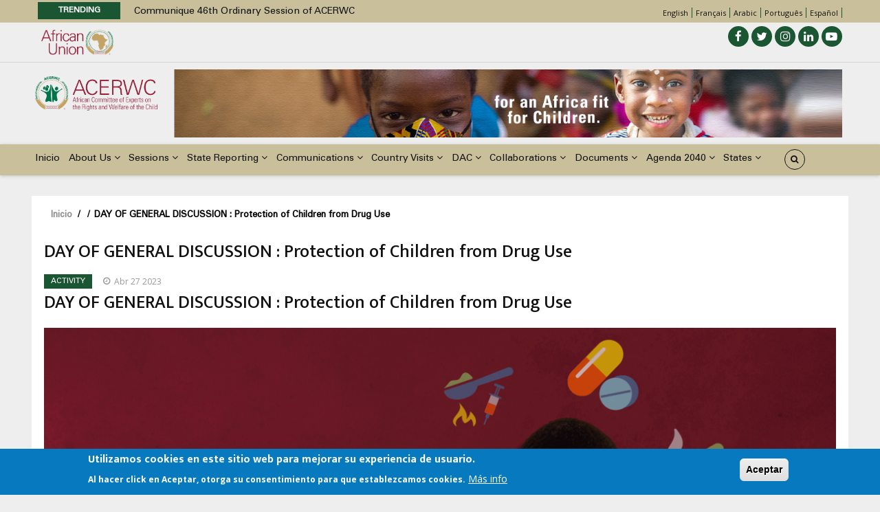

--- FILE ---
content_type: text/html; charset=UTF-8
request_url: https://www.acerwc.africa/es/node/682
body_size: 17072
content:
<!DOCTYPE html>
<html lang="es" dir="ltr" prefix="content: http://purl.org/rss/1.0/modules/content/  dc: http://purl.org/dc/terms/  foaf: http://xmlns.com/foaf/0.1/  og: http://ogp.me/ns#  rdfs: http://www.w3.org/2000/01/rdf-schema#  schema: http://schema.org/  sioc: http://rdfs.org/sioc/ns#  sioct: http://rdfs.org/sioc/types#  skos: http://www.w3.org/2004/02/skos/core#  xsd: http://www.w3.org/2001/XMLSchema# ">
  <head> 
    <meta charset="utf-8" />
<script async src="https://www.googletagmanager.com/gtag/js?id=G-NWYC1VE715"></script>
<script>window.dataLayer = window.dataLayer || [];function gtag(){dataLayer.push(arguments)};gtag("js", new Date());gtag("set", "developer_id.dMDhkMT", true);gtag("config", "G-NWYC1VE715", {"groups":"default","page_placeholder":"PLACEHOLDER_page_location"});gtag("config", "G-2EDV9D4T6S", {"groups":"default","page_placeholder":"PLACEHOLDER_page_location"});</script>
<meta name="description" content="BACKGROUND AND JUSTIFICATION" />
<link rel="canonical" href="https://www.acerwc.africa/en/article/activity/day-general-discussion-protection-children-drug-use" />
<meta name="twitter:card" content="summary_large_image" />
<meta name="twitter:title" content="DAY OF GENERAL DISCUSSION : Protection of Children from Drug Use" />
<meta name="twitter:site" content="@acerwc" />
<meta name="twitter:description" content="BACKGROUND AND JUSTIFICATION" />
<meta name="twitter:image:alt" content="DGD 2023" />
<meta name="twitter:image" content="https://www.acerwc.africa/sites/default/files/2023-04/Session-41-DGD2.png" />
<meta name="Generator" content="Drupal 10 (https://www.drupal.org)" />
<meta name="MobileOptimized" content="width" />
<meta name="HandheldFriendly" content="true" />
<meta name="viewport" content="width=device-width, initial-scale=1.0" />
<style>div#sliding-popup, div#sliding-popup .eu-cookie-withdraw-banner, .eu-cookie-withdraw-tab {background: #0779bf} div#sliding-popup.eu-cookie-withdraw-wrapper { background: transparent; } #sliding-popup h1, #sliding-popup h2, #sliding-popup h3, #sliding-popup p, #sliding-popup label, #sliding-popup div, .eu-cookie-compliance-more-button, .eu-cookie-compliance-secondary-button, .eu-cookie-withdraw-tab { color: #ffffff;} .eu-cookie-withdraw-tab { border-color: #ffffff;}</style>
<link rel="icon" href="/sites/default/files/ACWERCSeal_Kiswahili.png" type="image/png" />
<link rel="alternate" hreflang="en" href="https://www.acerwc.africa/en/article/activity/day-general-discussion-protection-children-drug-use" />
<script>window.a2a_config=window.a2a_config||{};a2a_config.callbacks=[];a2a_config.overlays=[];a2a_config.templates={};</script>

    
    <title>DAY OF GENERAL DISCUSSION : Protection of Children from Drug Use | ACERWC - African Committee of Experts on the Rights and Welfare of the Child</title>
    <link rel="stylesheet" media="all" href="/sites/default/files/css/css_asGUdZeOmPvi0XM6Dx1Hcp9b6F8izZe0wTgBo-C-WtM.css?delta=0&amp;language=es&amp;theme=gavias_batiz&amp;include=[base64]" />
<link rel="stylesheet" media="all" href="/sites/default/files/css/css_SpSCyK_OjZdfyvZt9UP-SaxU3qTn19_s1SHk6xuYTA4.css?delta=1&amp;language=es&amp;theme=gavias_batiz&amp;include=[base64]" />
<link rel="stylesheet" media="all" href="//fonts.googleapis.com/css?family=Open+Sans:400,600,700" />
<link rel="stylesheet" media="all" href="//fonts.googleapis.com/css?family=Mukta+Vaani:400,500,700" />
<link rel="stylesheet" media="all" href="/sites/default/files/css/css_SkFrVvpx-KI5ybaR4oRg421xmhgJL1FC3UMSuQvYnRg.css?delta=4&amp;language=es&amp;theme=gavias_batiz&amp;include=[base64]" />

    <script type="application/json" data-drupal-selector="drupal-settings-json">{"path":{"baseUrl":"\/","pathPrefix":"es\/","currentPath":"node\/682","currentPathIsAdmin":false,"isFront":false,"currentLanguage":"es"},"pluralDelimiter":"\u0003","suppressDeprecationErrors":true,"google_analytics":{"account":"G-NWYC1VE715","trackOutbound":true,"trackMailto":true,"trackTel":true,"trackDownload":true,"trackDownloadExtensions":"7z|aac|arc|arj|asf|asx|avi|bin|csv|doc(x|m)?|dot(x|m)?|exe|flv|gif|gz|gzip|hqx|jar|jpe?g|js|mp(2|3|4|e?g)|mov(ie)?|msi|msp|pdf|phps|png|ppt(x|m)?|pot(x|m)?|pps(x|m)?|ppam|sld(x|m)?|thmx|qtm?|ra(m|r)?|sea|sit|tar|tgz|torrent|txt|wav|wma|wmv|wpd|xls(x|m|b)?|xlt(x|m)|xlam|xml|z|zip","trackDomainMode":1},"eu_cookie_compliance":{"cookie_policy_version":"1.0.0","popup_enabled":true,"popup_agreed_enabled":false,"popup_hide_agreed":false,"popup_clicking_confirmation":true,"popup_scrolling_confirmation":false,"popup_html_info":"\u003Cdiv aria-labelledby=\u0022popup-text\u0022  class=\u0022eu-cookie-compliance-banner eu-cookie-compliance-banner-info eu-cookie-compliance-banner--default\u0022\u003E\n  \u003Cdiv class=\u0022popup-content info eu-cookie-compliance-content\u0022\u003E\n        \u003Cdiv id=\u0022popup-text\u0022 class=\u0022eu-cookie-compliance-message\u0022 role=\u0022document\u0022\u003E\n      \u003Ch2\u003EUtilizamos cookies en este sitio web para mejorar su experiencia de usuario.\u003C\/h2\u003E\u003Cp\u003EAl hacer click en Aceptar, otorga su consentimiento para que establezcamos cookies.\u003C\/p\u003E\n              \u003Cbutton type=\u0022button\u0022 class=\u0022find-more-button eu-cookie-compliance-more-button\u0022\u003EM\u00e1s info\u003C\/button\u003E\n          \u003C\/div\u003E\n\n    \n    \u003Cdiv id=\u0022popup-buttons\u0022 class=\u0022eu-cookie-compliance-buttons\u0022\u003E\n            \u003Cbutton type=\u0022button\u0022 class=\u0022agree-button eu-cookie-compliance-default-button\u0022\u003EAceptar\u003C\/button\u003E\n          \u003C\/div\u003E\n  \u003C\/div\u003E\n\u003C\/div\u003E","use_mobile_message":false,"mobile_popup_html_info":"\u003Cdiv aria-labelledby=\u0022popup-text\u0022  class=\u0022eu-cookie-compliance-banner eu-cookie-compliance-banner-info eu-cookie-compliance-banner--default\u0022\u003E\n  \u003Cdiv class=\u0022popup-content info eu-cookie-compliance-content\u0022\u003E\n        \u003Cdiv id=\u0022popup-text\u0022 class=\u0022eu-cookie-compliance-message\u0022 role=\u0022document\u0022\u003E\n      \u003Ch2\u003EUtilizamos cookies en este sitio web para mejorar su experiencia de usuario.\u003C\/h2\u003E\u003Cp\u003EAl hacer tap en Aceptar, otorga su consentimiento para que establezcamos cookies.\u003C\/p\u003E\n              \u003Cbutton type=\u0022button\u0022 class=\u0022find-more-button eu-cookie-compliance-more-button\u0022\u003EM\u00e1s info\u003C\/button\u003E\n          \u003C\/div\u003E\n\n    \n    \u003Cdiv id=\u0022popup-buttons\u0022 class=\u0022eu-cookie-compliance-buttons\u0022\u003E\n            \u003Cbutton type=\u0022button\u0022 class=\u0022agree-button eu-cookie-compliance-default-button\u0022\u003EAceptar\u003C\/button\u003E\n          \u003C\/div\u003E\n  \u003C\/div\u003E\n\u003C\/div\u003E","mobile_breakpoint":768,"popup_html_agreed":false,"popup_use_bare_css":false,"popup_height":"auto","popup_width":"100%","popup_delay":1000,"popup_link":"\/page\/cookie-policy","popup_link_new_window":true,"popup_position":false,"fixed_top_position":true,"popup_language":"es","store_consent":false,"better_support_for_screen_readers":false,"cookie_name":"","reload_page":false,"domain":"","domain_all_sites":false,"popup_eu_only":false,"popup_eu_only_js":false,"cookie_lifetime":100,"cookie_session":0,"set_cookie_session_zero_on_disagree":0,"disagree_do_not_show_popup":false,"method":"default","automatic_cookies_removal":true,"allowed_cookies":"","withdraw_markup":"\u003Cbutton type=\u0022button\u0022 class=\u0022eu-cookie-withdraw-tab\u0022\u003EOpciones de privacidad\u003C\/button\u003E\n\u003Cdiv aria-labelledby=\u0022popup-text\u0022 class=\u0022eu-cookie-withdraw-banner\u0022\u003E\n  \u003Cdiv class=\u0022popup-content info eu-cookie-compliance-content\u0022\u003E\n    \u003Cdiv id=\u0022popup-text\u0022 class=\u0022eu-cookie-compliance-message\u0022 role=\u0022document\u0022\u003E\n      \u003Ch2\u003EUtilizamos cookies en este sitio web para mejorar su experiencia de usuario.\u003C\/h2\u003E\u003Cp\u003EUsted ha dado su consentimiento para que establezcamos cookies.\u003C\/p\u003E\n    \u003C\/div\u003E\n    \u003Cdiv id=\u0022popup-buttons\u0022 class=\u0022eu-cookie-compliance-buttons\u0022\u003E\n      \u003Cbutton type=\u0022button\u0022 class=\u0022eu-cookie-withdraw-button \u0022\u003ERevocar consentimiento\u003C\/button\u003E\n    \u003C\/div\u003E\n  \u003C\/div\u003E\n\u003C\/div\u003E","withdraw_enabled":false,"reload_options":0,"reload_routes_list":"","withdraw_button_on_info_popup":false,"cookie_categories":[],"cookie_categories_details":[],"enable_save_preferences_button":true,"cookie_value_disagreed":"0","cookie_value_agreed_show_thank_you":"1","cookie_value_agreed":"2","containing_element":"body","settings_tab_enabled":false,"olivero_primary_button_classes":"","olivero_secondary_button_classes":"","close_button_action":"close_banner","open_by_default":true,"modules_allow_popup":true,"hide_the_banner":false,"geoip_match":true,"unverified_scripts":[]},"statistics":{"data":{"nid":"682"},"url":"\/core\/modules\/statistics\/statistics.php"},"ajaxTrustedUrl":{"\/es\/search\/node":true},"layzy_load":"off","gavias_load_ajax_view":"\/es\/custom\/gavias_hook\/ajax_view","user":{"uid":0,"permissionsHash":"0b23d1443b1b9848d46947c79e4a9c0e1960596c76ad1db2c4033481a8ccc341"}}</script>
<script src="/sites/default/files/js/js_WhpWQ2uQGVnR5pQu1O4WYlGvqPn_ulTC3Y1hTXfWZ9I.js?scope=header&amp;delta=0&amp;language=es&amp;theme=gavias_batiz&amp;include=[base64]"></script>

    
    

    <link rel="stylesheet" href="https://www.acerwc.africa/themes/gavias_batiz/css/custom.css" media="screen" />
    <link rel="stylesheet" href="https://www.acerwc.africa/themes/gavias_batiz/css/update.css" media="screen" />
    
    

          <style class="customize"> </style>
    
          <style type="text/css">
        .item-columns {display: inline-block}.margin-bottom-10 {margin-bottom:10px}.margin-bottom-none {margin-bottom:0px}.affliliate-status-heading { width:205px}
      </style>
      

  </head>
    <body class="gavias-content-builder layout-no-sidebars not-preloader layout-page- body-background-dark path-node node--type-article">
    
      <div class="dialog-off-canvas-main-canvas" data-off-canvas-main-canvas>
    <div class="body-page">
	       <header id="header" class="header-v3">
  
  <div class="topbar">
  <div class="container">
    <div class="row">
      <div class="topbar-left col-sm-8 col-xs-12">
                  <div class="breaking-news">
            <div class="clearfix">
              <div class="content-inner">  <div>
    <div class="views-element-container block block-views block-views-blockarticle-blocks-breaking-news no-title" id="block-gavias-batiz-views-block-article-blocks-breaking-news">
  
    
      <div class="content block-content">
      <div><div class="js-view-dom-id-95554d97d6af7e19e8466bc03badde37e1b41fb213ac2acdb3db2c1d5b56653d">
  
  
  

  
  
  

  <div class="breaking-news-inner">
  <div class="breaking-news-title">
    Trending
  </div>
  <div class="breaking-content">
    <ul class="newsticker">
              <li class="view-list-item" ><div class="views-field views-field-title"><span class="field-content"><a href="/en/article/communique/communique-46th-ordinary-session-acerwc" hreflang="en">Communique 46th Ordinary Session of ACERWC</a></span></div></li>
              <li class="view-list-item" ><div class="views-field views-field-title"><span class="field-content"><a href="/en/article/news/current-bureau-november-2025-november-2027" hreflang="en">Current Bureau: November 2025- November 2027</a></span></div></li>
              <li class="view-list-item" ><div class="views-field views-field-title"><span class="field-content"><a href="/en/article/statements/statement-working-group-children-disabilities-african-committee-experts-rights-0" hreflang="en">Statement of the Working Group on Children with Disabilities of the African Committee of Experts on the Rights and Welfare of the Child (ACERWC) On the Occasion of the International Day of Persons with Disabilities 2025 </a></span></div></li>
              <li class="view-list-item" ><div class="views-field views-field-title"><span class="field-content"><a href="/en/article/statements/statement-african-committee-experts-rights-and-welfare-child-16-days-activism" hreflang="en">Statement of the African Committee of Experts on the Rights and Welfare of the Child for the 16 Days of Activism to End Gender-Based Violence 2025</a></span></div></li>
              <li class="view-list-item" ><div class="views-field views-field-title"><span class="field-content"><a href="/en/article/communique/release-guiding-note-reporting-rights-and-welfare-children-albinism-africa" hreflang="en">Release of Guiding Note on Reporting on the Rights and Welfare of Children with Albinism in Africa</a></span></div></li>
          </ul>
  </div>
</div>    

    

  
  

  
  
</div>
</div>

    </div>
  </div>

  </div>
</div> 
            </div> 
          </div>
              </div>

      <div class="topbar-right col-sm-4 col-xs-12">
                <div class="languages">
            <div>
    <div class="language-switcher-language-url block block-language block-language-blocklanguage-interface no-title" id="block-languageswitcher" role="navigation">
  
    
      <div class="content block-content">
      <ul class="links"><li hreflang="en" data-drupal-link-system-path="node/682" class="en"><a href="/en/article/activity/day-general-discussion-protection-children-drug-use" class="language-link" hreflang="en" data-drupal-link-system-path="node/682">English</a></li><li hreflang="fr" data-drupal-link-system-path="node/682" class="fr"><a href="/fr/node/682" class="language-link" hreflang="fr" data-drupal-link-system-path="node/682">Français</a></li><li hreflang="ar" data-drupal-link-system-path="node/682" class="ar"><a href="/ar/node/682" class="language-link" hreflang="ar" data-drupal-link-system-path="node/682">Arabic</a></li><li hreflang="pt-pt" data-drupal-link-system-path="node/682" class="pt-pt"><a href="/pt-pt/node/682" class="language-link" hreflang="pt-pt" data-drupal-link-system-path="node/682">Português</a></li><li hreflang="es" data-drupal-link-system-path="node/682" class="es is-active" aria-current="page"><a href="/es/node/682" class="language-link is-active" hreflang="es" data-drupal-link-system-path="node/682" aria-current="page">Español</a></li></ul>
    </div>
  </div>

  </div>

        </div>
              
      </div>
    </div>
  </div>  
</div>
  <div class="topbar topbar-bottom">
  <div class="container">
    <div class="row">
      <div class="topbar-bottom-left col-xs-7">
                      <div>
    <div id="block-aulogo" class="block block-block-content block-block-content889ee238-6369-4601-9863-c86941faba90 no-title">
  
    
      <div class="content block-content">
      
            <div class="field field--name-body field--type-text-with-summary field--label-hidden field__item"><p class="padding-5"><img alt="AU Logo" data-entity-type="file" data-entity-uuid="240417aa-31b1-4992-afce-35ecbfdcd1dc" src="/sites/default/files/inline-images/logo-au-fr.png" width="105px" height="409" loading="lazy"></p>
</div>
      
    </div>
  </div>

  </div>

              </div>

      <div class="topbar-bottom-right col-xs-5 text-right">
                <div class="social-list">
                      <a href="https://www.facebook.com/acerwc/"><i class="fa fa-facebook" aria-hidden="true"></i></a>
           
                      <a href="https://twitter.com/acerwc"><i class="fa fa-twitter" aria-hidden="true"></i></a>
           
           
                      <a href="https://www.instagram.com/acerwc.au/"><i class="fa fa-instagram" aria-hidden="true"></i></a>
           
           
                      <a href="https://www.linkedin.com/company/acerwc/"><i class="fa fa-linkedin" aria-hidden="true"></i></a>
           
           
           
                      <a href="https://www.youtube.com/channel/UC06SYs77p7tTLK1rL_3XyYg"><i class="fa fa-youtube-play" aria-hidden="true"></i></a>
           
            
           
        </div>
      </div>
    </div>
  </div>  
</div>

   <div class="header-main">
      <div class="container">
         <div class="header-main-inner">
            <div class="row">
               <div class="col-lg-2 col-md-4 col-xs-4 branding-region">
                                   <div>
    <div id="block-sitebranding" class="clearfix site-branding block block-system block-system-branding-block no-title">
  
    
        <a href="/es" title="Inicio" rel="home" class="site-branding-logo">
        
        <img src="/sites/default/files/ACERWC-Logo.png" alt="Inicio" />
        
    </a>
    </div>

  </div>

                              </div>

               <div class="col-lg-10 col-md-8 col-xs-8 header-right">
                                       <div class="header-right-inner">
                          <div>
    <div class="views-element-container block block-views block-views-blockslideshows-block-1 no-title" id="block-views-block-slideshows-block-1">
  
    
      <div class="content block-content">
      <div><div class="js-view-dom-id-715d7f7f625a1513a6bdffbfe5e18af9af9df82d2b160e86ccb0e14b530ea746">
  
  
  

  
  
  

  <div class="owl-carousel init-carousel-owl" data-items="1" data-items_lg="1" data-items_md="1" data-items_sm="1" data-items_xs="1" data-loop="1" data-speed="200" data-auto_play="1" data-auto_play_speed="1000" data-auto_play_timeout="3000" data-auto_play_hover="1" data-navigation="1" data-rewind_nav="0" data-pagination="1" data-mouse_drag="1" data-touch_drag="1">
   
   
             <div class="item">
            <div>
  <div data-history-node-id="275" lang="en" about="/en/node/275" class="node node--type-acerwc-top-slideshow node--view-mode-slider-3 clearfix post-block">
    <div class="post-inner">
      <div class="post-thumbnail">
        
            <div class="field field--name-field-image field--type-image field--label-hidden field__item">  <img loading="lazy" src="/sites/default/files/styles/acerwc_top_banner_1280_175/public/2022-09/top-acerwc-banner.png?itok=G2zPLdXs" alt="Top Slider for an Africa Fit for Children" typeof="foaf:Image" />


</div>
      
      </div>
    </div>
  </div>
</div>
         </div>
             <div class="item">
            <div>
  <div data-history-node-id="685" lang="en" about="/en/acerwc-top-slideshow/dac2023banner" class="node node--type-acerwc-top-slideshow node--view-mode-slider-3 clearfix post-block">
    <div class="post-inner">
      <div class="post-thumbnail">
        
            <div class="field field--name-field-image field--type-image field--label-hidden field__item">  <img loading="lazy" src="/sites/default/files/styles/acerwc_top_banner_1280_175/public/2025-05/Banner_0.png?itok=0g5O13jf" alt="DAC2025" typeof="foaf:Image" />


</div>
      
      </div>
    </div>
  </div>
</div>
         </div>
             <div class="item">
            <div>
  <div data-history-node-id="276" lang="en" about="/en/node/276" class="node node--type-acerwc-top-slideshow node--view-mode-slider-3 clearfix post-block">
    <div class="post-inner">
      <div class="post-thumbnail">
        
            <div class="field field--name-field-image field--type-image field--label-hidden field__item">  <img loading="lazy" src="/sites/default/files/styles/acerwc_top_banner_1280_175/public/2022-04/top-banner.png?itok=NII697-5" alt="Slider 2" typeof="foaf:Image" />


</div>
      
      </div>
    </div>
  </div>
</div>
         </div>
             <div class="item">
            <div>
  <div data-history-node-id="740" lang="en" about="/en/acerwc-top-slideshow/44th-ordinary-session" class="node node--type-acerwc-top-slideshow node--view-mode-slider-3 clearfix post-block">
    <div class="post-inner">
      <div class="post-thumbnail">
        
            <div class="field field--name-field-image field--type-image field--label-hidden field__item">  <img loading="lazy" src="/sites/default/files/styles/acerwc_top_banner_1280_175/public/2025-07/Banner%20ACRWC35.jpg?itok=dVpjZEDe" alt="35th anniversary of the Charter" typeof="foaf:Image" />


</div>
      
      </div>
    </div>
  </div>
</div>
         </div>
             <div class="item">
            <div>
  <div data-history-node-id="638" lang="en" about="/en/acerwc-top-slideshow/agenda2040" class="node node--type-acerwc-top-slideshow node--view-mode-slider-3 clearfix post-block">
    <div class="post-inner">
      <div class="post-thumbnail">
        
            <div class="field field--name-field-image field--type-image field--label-hidden field__item">  <img loading="lazy" src="/sites/default/files/styles/acerwc_top_banner_1280_175/public/2023-07/Website_banner_Agenda2040.jpg?itok=MqsE1ct5" alt="Agenda2040" typeof="foaf:Image" />


</div>
      
      </div>
    </div>
  </div>
</div>
         </div>
    
</div>

    

  
  

  
  
</div>
</div>

    </div>
  </div>

  </div>

                     </div>
                                  </div>
            </div>
         </div>
      </div>
   </div>

    <div class="header-bottom ">
      <div class="main-menu">
        <div class="container">
           <div class="row">
              <div class="col-xs-12 area-main-menu">
                <div class="area-inner menu-hover">
                  
                  <div class="gva-offcanvas-inner">
                    <div class="close-offcanvas hidden-lg hidden-md"><a><i class="gv-icon-4"></i></a></div>
                                            <div>
    <nav role="navigation" aria-labelledby="block-gavias-batiz-main-menu-menu" id="block-gavias-batiz-main-menu" class="block block-menu navigation menu--main">
          
  
  <h2  class="visually-hidden block-title block-title" id="block-gavias-batiz-main-menu-menu"><span>Main navigation</span></h2>
  
  <div class="block-content">
                 
<div class="gva-navigation">

              <ul class="clearfix gva_menu gva_menu_main">
                                      <li  class="menu-item">
        <a href="/es">
                    Inicio
            
        </a>
          
              </li>
                               
                  <li  class="menu-item  gva-mega-menu mega-menu-block">
        <a href="">
                    About Us
                      <span class="icaret nav-plus nav-plus fa fa-angle-down"></span>
            
        </a>
                  <div class="sub-menu">
            <div class="views-element-container block block-views block-views-blockacerwc-committee-experts-acerwc-commitee-of-experts-block" id="block-views-block-acerwc-commitee-of-experts-block--8">
  
      <h2 class="block-title" ><span>Committee Experts</span></h2>
    
      <div class="content block-content">
      <div><div class="layout-grid js-view-dom-id-dceaca84b33c3988ec9b6f3683a0e23109bdc0d0e00e33c204896ea088e590aa">
  
  
  

  
  
  

  <div class="gva-view-mlayout-2">
   
  
                  <div class="item-first">
        <div>
  <div data-history-node-id="196" lang="en" about="/en/experts/expert/hon-sabrina-gahar" class="node node--type-acerwc-committee-experts node--view-mode-teaser-3 clearfix post-block index-1 node-index-1">
    <div class="post-thumbnail">
      
            <div class="field field--name-field-image field--type-image field--label-hidden field__item">  <img loading="lazy" src="/sites/default/files/styles/medium/public/2025-12/Experts%204_1.jpg?itok=K30G7hln" alt="Hon. Sabrina Gahar" typeof="foaf:Image" />


</div>
      
    </div>
    <div class="post-content">
      <div class="content-inner">
                <h3 class="post-title">
<span>Hon. Sabrina Gahar</span>
</h3>
                <div class="post-body">
          
  <div class="field field--name-field-position field--type-entity-reference field--label-inline">
    <div class="field__label">Position</div>
              <div class="field__item">Chairperson of the Committee</div>
          </div>
 <br />
           <br />
           
        </div>
      </div>  
    </div>
  </div>  
</div>
      </div>
      
                <div class="items-second">        <div class="item-post">
  <div data-history-node-id="194" lang="en" about="/en/experts/expert/hon-ghislain-roch-etsan" class="node node--type-acerwc-committee-experts node--view-mode-teaser-3 clearfix post-block index-2 small-post">
    <div class="content-inner">
      <div class="post-image">
        <a href="/en/experts/expert/hon-ghislain-roch-etsan"><img src="/sites/default/files/styles/thumbnail/public/2023-11/Experts%203_1.jpg?itok=TI99PyMr" alt="" /></a>
      </div> 
      <div class="post-content">
                <div class="post-title"> 
<span>Hon. Ghislain Roch Etsan</span>
</div>
        <div class="post-meta">
  <div class="field field--name-field-position field--type-entity-reference field--label-inline">
    <div class="field__label">Position</div>
              <div class="field__item">Vice Chairperson of the Committee</div>
          </div>
  </div>
      </div>  
    </div>
  </div> 
</div>
        
      
                        <div class="item-post">
  <div data-history-node-id="191" lang="en" about="/en/experts/expert/hon-poloko-nuggert-ntshwarang" class="node node--type-acerwc-committee-experts node--view-mode-teaser-3 clearfix post-block index-3 small-post">
    <div class="content-inner">
      <div class="post-image">
        <a href="/en/experts/expert/hon-poloko-nuggert-ntshwarang"><img src="/sites/default/files/styles/thumbnail/public/2023-11/Experts%20Pokolo_1.jpg?itok=GZnDGPwa" alt="" /></a>
      </div> 
      <div class="post-content">
                <div class="post-title"> 
<span>Hon. Poloko Nuggert Ntshwarang</span>
</div>
        <div class="post-meta">
  <div class="field field--name-field-position field--type-entity-reference field--label-inline">
    <div class="field__label">Position</div>
              <div class="field__item">Rapporteur of the Committee</div>
          </div>
  </div>
      </div>  
    </div>
  </div> 
</div>
      </div>  
      
  
</div>

    

  
  <div class="more-link"><a href="/es/about/committee/experts">+ show all committee members</a></div>


  
  
</div>
</div>

    </div>
  </div>

          </div>
          
              </li>
                               
                  <li  class="menu-item  gva-mega-menu mega-menu-block">
        <a href="">
                    Sessions
                      <span class="icaret nav-plus nav-plus fa fa-angle-down"></span>
            
        </a>
                  <div class="sub-menu">
            <div class="views-element-container block block-views block-views-blockacerwc-committee-experts-acerwc-commitee-of-experts-block" id="block-views-block-acerwc-commitee-of-experts-block--8">
  
      <h2 class="block-title" ><span>Committee Experts</span></h2>
    
      <div class="content block-content">
      <div><div class="layout-grid js-view-dom-id-dceaca84b33c3988ec9b6f3683a0e23109bdc0d0e00e33c204896ea088e590aa">
  
  
  

  
  
  

  <div class="gva-view-mlayout-2">
   
  
                  <div class="item-first">
        <div>
  <div data-history-node-id="196" lang="en" about="/en/experts/expert/hon-sabrina-gahar" class="node node--type-acerwc-committee-experts node--view-mode-teaser-3 clearfix post-block index-1 node-index-1">
    <div class="post-thumbnail">
      
            <div class="field field--name-field-image field--type-image field--label-hidden field__item">  <img loading="lazy" src="/sites/default/files/styles/medium/public/2025-12/Experts%204_1.jpg?itok=K30G7hln" alt="Hon. Sabrina Gahar" typeof="foaf:Image" />


</div>
      
    </div>
    <div class="post-content">
      <div class="content-inner">
                <h3 class="post-title">
<span>Hon. Sabrina Gahar</span>
</h3>
                <div class="post-body">
          
  <div class="field field--name-field-position field--type-entity-reference field--label-inline">
    <div class="field__label">Position</div>
              <div class="field__item">Chairperson of the Committee</div>
          </div>
 <br />
           <br />
           
        </div>
      </div>  
    </div>
  </div>  
</div>
      </div>
      
                <div class="items-second">        <div class="item-post">
  <div data-history-node-id="194" lang="en" about="/en/experts/expert/hon-ghislain-roch-etsan" class="node node--type-acerwc-committee-experts node--view-mode-teaser-3 clearfix post-block index-2 small-post">
    <div class="content-inner">
      <div class="post-image">
        <a href="/en/experts/expert/hon-ghislain-roch-etsan"><img src="/sites/default/files/styles/thumbnail/public/2023-11/Experts%203_1.jpg?itok=TI99PyMr" alt="" /></a>
      </div> 
      <div class="post-content">
                <div class="post-title"> 
<span>Hon. Ghislain Roch Etsan</span>
</div>
        <div class="post-meta">
  <div class="field field--name-field-position field--type-entity-reference field--label-inline">
    <div class="field__label">Position</div>
              <div class="field__item">Vice Chairperson of the Committee</div>
          </div>
  </div>
      </div>  
    </div>
  </div> 
</div>
        
      
                        <div class="item-post">
  <div data-history-node-id="191" lang="en" about="/en/experts/expert/hon-poloko-nuggert-ntshwarang" class="node node--type-acerwc-committee-experts node--view-mode-teaser-3 clearfix post-block index-3 small-post">
    <div class="content-inner">
      <div class="post-image">
        <a href="/en/experts/expert/hon-poloko-nuggert-ntshwarang"><img src="/sites/default/files/styles/thumbnail/public/2023-11/Experts%20Pokolo_1.jpg?itok=GZnDGPwa" alt="" /></a>
      </div> 
      <div class="post-content">
                <div class="post-title"> 
<span>Hon. Poloko Nuggert Ntshwarang</span>
</div>
        <div class="post-meta">
  <div class="field field--name-field-position field--type-entity-reference field--label-inline">
    <div class="field__label">Position</div>
              <div class="field__item">Rapporteur of the Committee</div>
          </div>
  </div>
      </div>  
    </div>
  </div> 
</div>
      </div>  
      
  
</div>

    

  
  <div class="more-link"><a href="/es/about/committee/experts">+ show all committee members</a></div>


  
  
</div>
</div>

    </div>
  </div>

          </div>
          
              </li>
                               
                  <li  class="menu-item  gva-mega-menu mega-menu-block">
        <a href="">
                    State Reporting
                      <span class="icaret nav-plus nav-plus fa fa-angle-down"></span>
            
        </a>
                  <div class="sub-menu">
            <div class="views-element-container block block-views block-views-blockacerwc-committee-experts-acerwc-commitee-of-experts-block" id="block-views-block-acerwc-commitee-of-experts-block--8">
  
      <h2 class="block-title" ><span>Committee Experts</span></h2>
    
      <div class="content block-content">
      <div><div class="layout-grid js-view-dom-id-dceaca84b33c3988ec9b6f3683a0e23109bdc0d0e00e33c204896ea088e590aa">
  
  
  

  
  
  

  <div class="gva-view-mlayout-2">
   
  
                  <div class="item-first">
        <div>
  <div data-history-node-id="196" lang="en" about="/en/experts/expert/hon-sabrina-gahar" class="node node--type-acerwc-committee-experts node--view-mode-teaser-3 clearfix post-block index-1 node-index-1">
    <div class="post-thumbnail">
      
            <div class="field field--name-field-image field--type-image field--label-hidden field__item">  <img loading="lazy" src="/sites/default/files/styles/medium/public/2025-12/Experts%204_1.jpg?itok=K30G7hln" alt="Hon. Sabrina Gahar" typeof="foaf:Image" />


</div>
      
    </div>
    <div class="post-content">
      <div class="content-inner">
                <h3 class="post-title">
<span>Hon. Sabrina Gahar</span>
</h3>
                <div class="post-body">
          
  <div class="field field--name-field-position field--type-entity-reference field--label-inline">
    <div class="field__label">Position</div>
              <div class="field__item">Chairperson of the Committee</div>
          </div>
 <br />
           <br />
           
        </div>
      </div>  
    </div>
  </div>  
</div>
      </div>
      
                <div class="items-second">        <div class="item-post">
  <div data-history-node-id="194" lang="en" about="/en/experts/expert/hon-ghislain-roch-etsan" class="node node--type-acerwc-committee-experts node--view-mode-teaser-3 clearfix post-block index-2 small-post">
    <div class="content-inner">
      <div class="post-image">
        <a href="/en/experts/expert/hon-ghislain-roch-etsan"><img src="/sites/default/files/styles/thumbnail/public/2023-11/Experts%203_1.jpg?itok=TI99PyMr" alt="" /></a>
      </div> 
      <div class="post-content">
                <div class="post-title"> 
<span>Hon. Ghislain Roch Etsan</span>
</div>
        <div class="post-meta">
  <div class="field field--name-field-position field--type-entity-reference field--label-inline">
    <div class="field__label">Position</div>
              <div class="field__item">Vice Chairperson of the Committee</div>
          </div>
  </div>
      </div>  
    </div>
  </div> 
</div>
        
      
                        <div class="item-post">
  <div data-history-node-id="191" lang="en" about="/en/experts/expert/hon-poloko-nuggert-ntshwarang" class="node node--type-acerwc-committee-experts node--view-mode-teaser-3 clearfix post-block index-3 small-post">
    <div class="content-inner">
      <div class="post-image">
        <a href="/en/experts/expert/hon-poloko-nuggert-ntshwarang"><img src="/sites/default/files/styles/thumbnail/public/2023-11/Experts%20Pokolo_1.jpg?itok=GZnDGPwa" alt="" /></a>
      </div> 
      <div class="post-content">
                <div class="post-title"> 
<span>Hon. Poloko Nuggert Ntshwarang</span>
</div>
        <div class="post-meta">
  <div class="field field--name-field-position field--type-entity-reference field--label-inline">
    <div class="field__label">Position</div>
              <div class="field__item">Rapporteur of the Committee</div>
          </div>
  </div>
      </div>  
    </div>
  </div> 
</div>
      </div>  
      
  
</div>

    

  
  <div class="more-link"><a href="/es/about/committee/experts">+ show all committee members</a></div>


  
  
</div>
</div>

    </div>
  </div>

          </div>
          
              </li>
                               
                  <li  class="menu-item  gva-mega-menu mega-menu-block">
        <a href="">
                    Communications
                      <span class="icaret nav-plus nav-plus fa fa-angle-down"></span>
            
        </a>
                  <div class="sub-menu">
            <div class="views-element-container block block-views block-views-blockacerwc-committee-experts-acerwc-commitee-of-experts-block" id="block-views-block-acerwc-commitee-of-experts-block--8">
  
      <h2 class="block-title" ><span>Committee Experts</span></h2>
    
      <div class="content block-content">
      <div><div class="layout-grid js-view-dom-id-dceaca84b33c3988ec9b6f3683a0e23109bdc0d0e00e33c204896ea088e590aa">
  
  
  

  
  
  

  <div class="gva-view-mlayout-2">
   
  
                  <div class="item-first">
        <div>
  <div data-history-node-id="196" lang="en" about="/en/experts/expert/hon-sabrina-gahar" class="node node--type-acerwc-committee-experts node--view-mode-teaser-3 clearfix post-block index-1 node-index-1">
    <div class="post-thumbnail">
      
            <div class="field field--name-field-image field--type-image field--label-hidden field__item">  <img loading="lazy" src="/sites/default/files/styles/medium/public/2025-12/Experts%204_1.jpg?itok=K30G7hln" alt="Hon. Sabrina Gahar" typeof="foaf:Image" />


</div>
      
    </div>
    <div class="post-content">
      <div class="content-inner">
                <h3 class="post-title">
<span>Hon. Sabrina Gahar</span>
</h3>
                <div class="post-body">
          
  <div class="field field--name-field-position field--type-entity-reference field--label-inline">
    <div class="field__label">Position</div>
              <div class="field__item">Chairperson of the Committee</div>
          </div>
 <br />
           <br />
           
        </div>
      </div>  
    </div>
  </div>  
</div>
      </div>
      
                <div class="items-second">        <div class="item-post">
  <div data-history-node-id="194" lang="en" about="/en/experts/expert/hon-ghislain-roch-etsan" class="node node--type-acerwc-committee-experts node--view-mode-teaser-3 clearfix post-block index-2 small-post">
    <div class="content-inner">
      <div class="post-image">
        <a href="/en/experts/expert/hon-ghislain-roch-etsan"><img src="/sites/default/files/styles/thumbnail/public/2023-11/Experts%203_1.jpg?itok=TI99PyMr" alt="" /></a>
      </div> 
      <div class="post-content">
                <div class="post-title"> 
<span>Hon. Ghislain Roch Etsan</span>
</div>
        <div class="post-meta">
  <div class="field field--name-field-position field--type-entity-reference field--label-inline">
    <div class="field__label">Position</div>
              <div class="field__item">Vice Chairperson of the Committee</div>
          </div>
  </div>
      </div>  
    </div>
  </div> 
</div>
        
      
                        <div class="item-post">
  <div data-history-node-id="191" lang="en" about="/en/experts/expert/hon-poloko-nuggert-ntshwarang" class="node node--type-acerwc-committee-experts node--view-mode-teaser-3 clearfix post-block index-3 small-post">
    <div class="content-inner">
      <div class="post-image">
        <a href="/en/experts/expert/hon-poloko-nuggert-ntshwarang"><img src="/sites/default/files/styles/thumbnail/public/2023-11/Experts%20Pokolo_1.jpg?itok=GZnDGPwa" alt="" /></a>
      </div> 
      <div class="post-content">
                <div class="post-title"> 
<span>Hon. Poloko Nuggert Ntshwarang</span>
</div>
        <div class="post-meta">
  <div class="field field--name-field-position field--type-entity-reference field--label-inline">
    <div class="field__label">Position</div>
              <div class="field__item">Rapporteur of the Committee</div>
          </div>
  </div>
      </div>  
    </div>
  </div> 
</div>
      </div>  
      
  
</div>

    

  
  <div class="more-link"><a href="/es/about/committee/experts">+ show all committee members</a></div>


  
  
</div>
</div>

    </div>
  </div>

          </div>
          
              </li>
                               
                  <li  class="menu-item  gva-mega-menu mega-menu-block">
        <a href="">
                    Country Visits
                      <span class="icaret nav-plus nav-plus fa fa-angle-down"></span>
            
        </a>
                  <div class="sub-menu">
            <div class="views-element-container block block-views block-views-blockacerwc-committee-experts-acerwc-commitee-of-experts-block" id="block-views-block-acerwc-commitee-of-experts-block--8">
  
      <h2 class="block-title" ><span>Committee Experts</span></h2>
    
      <div class="content block-content">
      <div><div class="layout-grid js-view-dom-id-dceaca84b33c3988ec9b6f3683a0e23109bdc0d0e00e33c204896ea088e590aa">
  
  
  

  
  
  

  <div class="gva-view-mlayout-2">
   
  
                  <div class="item-first">
        <div>
  <div data-history-node-id="196" lang="en" about="/en/experts/expert/hon-sabrina-gahar" class="node node--type-acerwc-committee-experts node--view-mode-teaser-3 clearfix post-block index-1 node-index-1">
    <div class="post-thumbnail">
      
            <div class="field field--name-field-image field--type-image field--label-hidden field__item">  <img loading="lazy" src="/sites/default/files/styles/medium/public/2025-12/Experts%204_1.jpg?itok=K30G7hln" alt="Hon. Sabrina Gahar" typeof="foaf:Image" />


</div>
      
    </div>
    <div class="post-content">
      <div class="content-inner">
                <h3 class="post-title">
<span>Hon. Sabrina Gahar</span>
</h3>
                <div class="post-body">
          
  <div class="field field--name-field-position field--type-entity-reference field--label-inline">
    <div class="field__label">Position</div>
              <div class="field__item">Chairperson of the Committee</div>
          </div>
 <br />
           <br />
           
        </div>
      </div>  
    </div>
  </div>  
</div>
      </div>
      
                <div class="items-second">        <div class="item-post">
  <div data-history-node-id="194" lang="en" about="/en/experts/expert/hon-ghislain-roch-etsan" class="node node--type-acerwc-committee-experts node--view-mode-teaser-3 clearfix post-block index-2 small-post">
    <div class="content-inner">
      <div class="post-image">
        <a href="/en/experts/expert/hon-ghislain-roch-etsan"><img src="/sites/default/files/styles/thumbnail/public/2023-11/Experts%203_1.jpg?itok=TI99PyMr" alt="" /></a>
      </div> 
      <div class="post-content">
                <div class="post-title"> 
<span>Hon. Ghislain Roch Etsan</span>
</div>
        <div class="post-meta">
  <div class="field field--name-field-position field--type-entity-reference field--label-inline">
    <div class="field__label">Position</div>
              <div class="field__item">Vice Chairperson of the Committee</div>
          </div>
  </div>
      </div>  
    </div>
  </div> 
</div>
        
      
                        <div class="item-post">
  <div data-history-node-id="191" lang="en" about="/en/experts/expert/hon-poloko-nuggert-ntshwarang" class="node node--type-acerwc-committee-experts node--view-mode-teaser-3 clearfix post-block index-3 small-post">
    <div class="content-inner">
      <div class="post-image">
        <a href="/en/experts/expert/hon-poloko-nuggert-ntshwarang"><img src="/sites/default/files/styles/thumbnail/public/2023-11/Experts%20Pokolo_1.jpg?itok=GZnDGPwa" alt="" /></a>
      </div> 
      <div class="post-content">
                <div class="post-title"> 
<span>Hon. Poloko Nuggert Ntshwarang</span>
</div>
        <div class="post-meta">
  <div class="field field--name-field-position field--type-entity-reference field--label-inline">
    <div class="field__label">Position</div>
              <div class="field__item">Rapporteur of the Committee</div>
          </div>
  </div>
      </div>  
    </div>
  </div> 
</div>
      </div>  
      
  
</div>

    

  
  <div class="more-link"><a href="/es/about/committee/experts">+ show all committee members</a></div>


  
  
</div>
</div>

    </div>
  </div>

          </div>
          
              </li>
                               
                  <li  class="menu-item  gva-mega-menu mega-menu-block">
        <a href="">
                    DAC
                      <span class="icaret nav-plus nav-plus fa fa-angle-down"></span>
            
        </a>
                  <div class="sub-menu">
            <div class="views-element-container block block-views block-views-blockacerwc-committee-experts-acerwc-commitee-of-experts-block" id="block-views-block-acerwc-commitee-of-experts-block--8">
  
      <h2 class="block-title" ><span>Committee Experts</span></h2>
    
      <div class="content block-content">
      <div><div class="layout-grid js-view-dom-id-dceaca84b33c3988ec9b6f3683a0e23109bdc0d0e00e33c204896ea088e590aa">
  
  
  

  
  
  

  <div class="gva-view-mlayout-2">
   
  
                  <div class="item-first">
        <div>
  <div data-history-node-id="196" lang="en" about="/en/experts/expert/hon-sabrina-gahar" class="node node--type-acerwc-committee-experts node--view-mode-teaser-3 clearfix post-block index-1 node-index-1">
    <div class="post-thumbnail">
      
            <div class="field field--name-field-image field--type-image field--label-hidden field__item">  <img loading="lazy" src="/sites/default/files/styles/medium/public/2025-12/Experts%204_1.jpg?itok=K30G7hln" alt="Hon. Sabrina Gahar" typeof="foaf:Image" />


</div>
      
    </div>
    <div class="post-content">
      <div class="content-inner">
                <h3 class="post-title">
<span>Hon. Sabrina Gahar</span>
</h3>
                <div class="post-body">
          
  <div class="field field--name-field-position field--type-entity-reference field--label-inline">
    <div class="field__label">Position</div>
              <div class="field__item">Chairperson of the Committee</div>
          </div>
 <br />
           <br />
           
        </div>
      </div>  
    </div>
  </div>  
</div>
      </div>
      
                <div class="items-second">        <div class="item-post">
  <div data-history-node-id="194" lang="en" about="/en/experts/expert/hon-ghislain-roch-etsan" class="node node--type-acerwc-committee-experts node--view-mode-teaser-3 clearfix post-block index-2 small-post">
    <div class="content-inner">
      <div class="post-image">
        <a href="/en/experts/expert/hon-ghislain-roch-etsan"><img src="/sites/default/files/styles/thumbnail/public/2023-11/Experts%203_1.jpg?itok=TI99PyMr" alt="" /></a>
      </div> 
      <div class="post-content">
                <div class="post-title"> 
<span>Hon. Ghislain Roch Etsan</span>
</div>
        <div class="post-meta">
  <div class="field field--name-field-position field--type-entity-reference field--label-inline">
    <div class="field__label">Position</div>
              <div class="field__item">Vice Chairperson of the Committee</div>
          </div>
  </div>
      </div>  
    </div>
  </div> 
</div>
        
      
                        <div class="item-post">
  <div data-history-node-id="191" lang="en" about="/en/experts/expert/hon-poloko-nuggert-ntshwarang" class="node node--type-acerwc-committee-experts node--view-mode-teaser-3 clearfix post-block index-3 small-post">
    <div class="content-inner">
      <div class="post-image">
        <a href="/en/experts/expert/hon-poloko-nuggert-ntshwarang"><img src="/sites/default/files/styles/thumbnail/public/2023-11/Experts%20Pokolo_1.jpg?itok=GZnDGPwa" alt="" /></a>
      </div> 
      <div class="post-content">
                <div class="post-title"> 
<span>Hon. Poloko Nuggert Ntshwarang</span>
</div>
        <div class="post-meta">
  <div class="field field--name-field-position field--type-entity-reference field--label-inline">
    <div class="field__label">Position</div>
              <div class="field__item">Rapporteur of the Committee</div>
          </div>
  </div>
      </div>  
    </div>
  </div> 
</div>
      </div>  
      
  
</div>

    

  
  <div class="more-link"><a href="/es/about/committee/experts">+ show all committee members</a></div>


  
  
</div>
</div>

    </div>
  </div>

          </div>
          
              </li>
                               
                  <li  class="menu-item  gva-mega-menu mega-menu-block">
        <a href="">
                    Collaborations
                      <span class="icaret nav-plus nav-plus fa fa-angle-down"></span>
            
        </a>
                  <div class="sub-menu">
            
          </div>
          
              </li>
                               
                  <li  class="menu-item  gva-mega-menu mega-menu-block">
        <a href="">
                    Documents
                      <span class="icaret nav-plus nav-plus fa fa-angle-down"></span>
            
        </a>
                  <div class="sub-menu">
            <div class="views-element-container block block-views block-views-blockacerwc-committee-experts-acerwc-commitee-of-experts-block" id="block-views-block-acerwc-commitee-of-experts-block--8">
  
      <h2 class="block-title" ><span>Committee Experts</span></h2>
    
      <div class="content block-content">
      <div><div class="layout-grid js-view-dom-id-dceaca84b33c3988ec9b6f3683a0e23109bdc0d0e00e33c204896ea088e590aa">
  
  
  

  
  
  

  <div class="gva-view-mlayout-2">
   
  
                  <div class="item-first">
        <div>
  <div data-history-node-id="196" lang="en" about="/en/experts/expert/hon-sabrina-gahar" class="node node--type-acerwc-committee-experts node--view-mode-teaser-3 clearfix post-block index-1 node-index-1">
    <div class="post-thumbnail">
      
            <div class="field field--name-field-image field--type-image field--label-hidden field__item">  <img loading="lazy" src="/sites/default/files/styles/medium/public/2025-12/Experts%204_1.jpg?itok=K30G7hln" alt="Hon. Sabrina Gahar" typeof="foaf:Image" />


</div>
      
    </div>
    <div class="post-content">
      <div class="content-inner">
                <h3 class="post-title">
<span>Hon. Sabrina Gahar</span>
</h3>
                <div class="post-body">
          
  <div class="field field--name-field-position field--type-entity-reference field--label-inline">
    <div class="field__label">Position</div>
              <div class="field__item">Chairperson of the Committee</div>
          </div>
 <br />
           <br />
           
        </div>
      </div>  
    </div>
  </div>  
</div>
      </div>
      
                <div class="items-second">        <div class="item-post">
  <div data-history-node-id="194" lang="en" about="/en/experts/expert/hon-ghislain-roch-etsan" class="node node--type-acerwc-committee-experts node--view-mode-teaser-3 clearfix post-block index-2 small-post">
    <div class="content-inner">
      <div class="post-image">
        <a href="/en/experts/expert/hon-ghislain-roch-etsan"><img src="/sites/default/files/styles/thumbnail/public/2023-11/Experts%203_1.jpg?itok=TI99PyMr" alt="" /></a>
      </div> 
      <div class="post-content">
                <div class="post-title"> 
<span>Hon. Ghislain Roch Etsan</span>
</div>
        <div class="post-meta">
  <div class="field field--name-field-position field--type-entity-reference field--label-inline">
    <div class="field__label">Position</div>
              <div class="field__item">Vice Chairperson of the Committee</div>
          </div>
  </div>
      </div>  
    </div>
  </div> 
</div>
        
      
                        <div class="item-post">
  <div data-history-node-id="191" lang="en" about="/en/experts/expert/hon-poloko-nuggert-ntshwarang" class="node node--type-acerwc-committee-experts node--view-mode-teaser-3 clearfix post-block index-3 small-post">
    <div class="content-inner">
      <div class="post-image">
        <a href="/en/experts/expert/hon-poloko-nuggert-ntshwarang"><img src="/sites/default/files/styles/thumbnail/public/2023-11/Experts%20Pokolo_1.jpg?itok=GZnDGPwa" alt="" /></a>
      </div> 
      <div class="post-content">
                <div class="post-title"> 
<span>Hon. Poloko Nuggert Ntshwarang</span>
</div>
        <div class="post-meta">
  <div class="field field--name-field-position field--type-entity-reference field--label-inline">
    <div class="field__label">Position</div>
              <div class="field__item">Rapporteur of the Committee</div>
          </div>
  </div>
      </div>  
    </div>
  </div> 
</div>
      </div>  
      
  
</div>

    

  
  <div class="more-link"><a href="/es/about/committee/experts">+ show all committee members</a></div>


  
  
</div>
</div>

    </div>
  </div>

          </div>
          
              </li>
                               
                  <li  class="menu-item  gva-mega-menu mega-menu-block">
        <a href="">
                    Agenda 2040
                      <span class="icaret nav-plus nav-plus fa fa-angle-down"></span>
            
        </a>
                  <div class="sub-menu">
            <div class="views-element-container block block-views block-views-blockacerwc-committee-experts-acerwc-commitee-of-experts-block" id="block-views-block-acerwc-commitee-of-experts-block--8">
  
      <h2 class="block-title" ><span>Committee Experts</span></h2>
    
      <div class="content block-content">
      <div><div class="layout-grid js-view-dom-id-dceaca84b33c3988ec9b6f3683a0e23109bdc0d0e00e33c204896ea088e590aa">
  
  
  

  
  
  

  <div class="gva-view-mlayout-2">
   
  
                  <div class="item-first">
        <div>
  <div data-history-node-id="196" lang="en" about="/en/experts/expert/hon-sabrina-gahar" class="node node--type-acerwc-committee-experts node--view-mode-teaser-3 clearfix post-block index-1 node-index-1">
    <div class="post-thumbnail">
      
            <div class="field field--name-field-image field--type-image field--label-hidden field__item">  <img loading="lazy" src="/sites/default/files/styles/medium/public/2025-12/Experts%204_1.jpg?itok=K30G7hln" alt="Hon. Sabrina Gahar" typeof="foaf:Image" />


</div>
      
    </div>
    <div class="post-content">
      <div class="content-inner">
                <h3 class="post-title">
<span>Hon. Sabrina Gahar</span>
</h3>
                <div class="post-body">
          
  <div class="field field--name-field-position field--type-entity-reference field--label-inline">
    <div class="field__label">Position</div>
              <div class="field__item">Chairperson of the Committee</div>
          </div>
 <br />
           <br />
           
        </div>
      </div>  
    </div>
  </div>  
</div>
      </div>
      
                <div class="items-second">        <div class="item-post">
  <div data-history-node-id="194" lang="en" about="/en/experts/expert/hon-ghislain-roch-etsan" class="node node--type-acerwc-committee-experts node--view-mode-teaser-3 clearfix post-block index-2 small-post">
    <div class="content-inner">
      <div class="post-image">
        <a href="/en/experts/expert/hon-ghislain-roch-etsan"><img src="/sites/default/files/styles/thumbnail/public/2023-11/Experts%203_1.jpg?itok=TI99PyMr" alt="" /></a>
      </div> 
      <div class="post-content">
                <div class="post-title"> 
<span>Hon. Ghislain Roch Etsan</span>
</div>
        <div class="post-meta">
  <div class="field field--name-field-position field--type-entity-reference field--label-inline">
    <div class="field__label">Position</div>
              <div class="field__item">Vice Chairperson of the Committee</div>
          </div>
  </div>
      </div>  
    </div>
  </div> 
</div>
        
      
                        <div class="item-post">
  <div data-history-node-id="191" lang="en" about="/en/experts/expert/hon-poloko-nuggert-ntshwarang" class="node node--type-acerwc-committee-experts node--view-mode-teaser-3 clearfix post-block index-3 small-post">
    <div class="content-inner">
      <div class="post-image">
        <a href="/en/experts/expert/hon-poloko-nuggert-ntshwarang"><img src="/sites/default/files/styles/thumbnail/public/2023-11/Experts%20Pokolo_1.jpg?itok=GZnDGPwa" alt="" /></a>
      </div> 
      <div class="post-content">
                <div class="post-title"> 
<span>Hon. Poloko Nuggert Ntshwarang</span>
</div>
        <div class="post-meta">
  <div class="field field--name-field-position field--type-entity-reference field--label-inline">
    <div class="field__label">Position</div>
              <div class="field__item">Rapporteur of the Committee</div>
          </div>
  </div>
      </div>  
    </div>
  </div> 
</div>
      </div>  
      
  
</div>

    

  
  <div class="more-link"><a href="/es/about/committee/experts">+ show all committee members</a></div>


  
  
</div>
</div>

    </div>
  </div>

          </div>
          
              </li>
                               
                  <li  class="menu-item  gva-mega-menu mega-menu-block">
        <a href="">
                    States
                      <span class="icaret nav-plus nav-plus fa fa-angle-down"></span>
            
        </a>
                  <div class="sub-menu">
            <div id="block-gaviascontentbuildermemberstatesmegamenu" class="block block-gavias-content-builder block-gavias-content-builder-blockgavias-content-builder-block____16 no-title">
  
    
      <div class="content block-content">
      <div class="gavias-blockbuilder-content">
   
           								<div class="gbb-row-wrapper">
		  			  	<div class=" gbb-row  bg-size-cover "  style="" >
		    	<div class="bb-inner remove_padding">  
		      	<div class="bb-container container">
			        	<div class="row">
			          	<div class="row-wrapper clearfix">
										<div  class="gsc-column col-lg-3 col-md-3 col-sm-6 col-xs-12 hidden-sm hidden-xs ">
	      <div class="column-inner  bg-size-cover  " style="margin-top:10px">
	         <div class="column-content-inner">
	                       <div class="widget gsc-image text-none "  >
               <div class="widget-content">
                   
                    <img src="https://www.acerwc.africa//sites/default/files/2022-03/states.png" alt="" />
                                 </div>
            </div>    
         <div class="column-content  text-size-medium" ><p>The African Committee of Experts on the Rights and Welfare of the Child draws its mandate from articles 32-46 of the African Charter on the Rights and Welfare of the Child, which was adopted by the Heads of State and Government of the OAU on 11th July 1990 and came into force on 29th November 1999.</p></div>	         </div>
	         	      </div>
	    </div>
	   		<div  class="gsc-column col-lg-6 col-md-6 col-sm-12 col-xs-12 ">
	      <div class="column-inner  bg-size-cover  " style="margin-top:10px">
	         <div class="column-content-inner">
	           <div class=" clearfix widget gsc-block-drupal title-align-left  hidden-title-on remove-margin-on text-dark" ><div class="views-element-container block block-views block-views-blockacerwc-ratifications-block-5" id="block-views-block-acerwc-ratifications-block-5">
  
      <h2 class="block-title" ><span>Member States</span></h2>
    
      <div class="content block-content">
      <div><div class="all-member-state-flag-block js-view-dom-id-4b906de78784cb341698f5040a2904426de2d6c59f12a21b9866ca1bb50bd088">
  
  
  

  
  
  

  <div class="list-views">
    <ul>
          <li class="view-list-item" ><div><div><a href="https://www.acerwc.africa/en/member-state/ratifications/28/algeria">  <img loading="lazy" src="/sites/default/files/styles/thumbnail_16_16_/public/2022-04/dz.png?itok=LfHnH6fd" alt="ALGERIA" typeof="Image" />


 &nbsp;Algeria</a></div></div></li>
          <li class="view-list-item" ><div><div><a href="https://www.acerwc.africa/en/member-state/ratifications/27/angola">  <img loading="lazy" src="/sites/default/files/styles/thumbnail_16_16_/public/2022-04/ao.png?itok=AMJ3j9_m" alt="ANGOLA" typeof="Image" />


 &nbsp;Angola</a></div></div></li>
          <li class="view-list-item" ><div><div><a href="https://www.acerwc.africa/en/member-state/ratifications/29/benin">  <img loading="lazy" src="/sites/default/files/styles/thumbnail_16_16_/public/2022-04/bj.png?itok=G-Kmo5hz" alt="BENIN" typeof="Image" />


 &nbsp;Benin</a></div></div></li>
          <li class="view-list-item" ><div><div><a href="https://www.acerwc.africa/en/member-state/ratifications/30/botswana">  <img loading="lazy" src="/sites/default/files/styles/thumbnail_16_16_/public/2022-04/bw.png?itok=69vegsCe" alt="BOTSWANA" typeof="Image" />


 &nbsp;Botswana</a></div></div></li>
          <li class="view-list-item" ><div><div><a href="https://www.acerwc.africa/en/member-state/ratifications/31/burkina-faso">  <img loading="lazy" src="/sites/default/files/styles/thumbnail_16_16_/public/2022-04/bf.png?itok=qC8hTRBg" alt="BURKINA FASO" typeof="Image" />


 &nbsp;Burkina Faso</a></div></div></li>
          <li class="view-list-item" ><div><div><a href="https://www.acerwc.africa/en/member-state/ratifications/32/burundi">  <img loading="lazy" src="/sites/default/files/styles/thumbnail_16_16_/public/2022-04/bi.png?itok=_c40Dstg" alt="BURUNDI" typeof="Image" />


 &nbsp;Burundi</a></div></div></li>
          <li class="view-list-item" ><div><div><a href="https://www.acerwc.africa/en/member-state/ratifications/33/cameroon">  <img loading="lazy" src="/sites/default/files/styles/thumbnail_16_16_/public/2022-04/cm.png?itok=cEnr86cl" alt="CAMEROON" typeof="Image" />


 &nbsp;Cameroon</a></div></div></li>
          <li class="view-list-item" ><div><div><a href="https://www.acerwc.africa/en/member-state/ratifications/34/cape-verde">  <img loading="lazy" src="/sites/default/files/styles/thumbnail_16_16_/public/2022-04/cv.png?itok=tA12IgPd" alt="CAPE VERDE" typeof="Image" />


 &nbsp;Cape Verde</a></div></div></li>
          <li class="view-list-item" ><div><div><a href="https://www.acerwc.africa/en/member-state/ratifications/55/central-africa-republic">  <img loading="lazy" src="/sites/default/files/styles/thumbnail_16_16_/public/2022-04/cf.png?itok=OE2dFX3b" alt="CENTRAL AFRICA REPLIC" typeof="Image" />


 &nbsp;Central African Republic</a></div></div></li>
          <li class="view-list-item" ><div><div><a href="https://www.acerwc.africa/en/member-state/ratifications/56/chad">  <img loading="lazy" src="/sites/default/files/styles/thumbnail_16_16_/public/2022-04/td.png?itok=FOLLfoXh" alt="CHAD" typeof="Image" />


 &nbsp;Chad</a></div></div></li>
          <li class="view-list-item" ><div><div><a href="https://www.acerwc.africa/en/member-state/ratifications/57/comoros">  <img loading="lazy" src="/sites/default/files/styles/thumbnail_16_16_/public/2022-04/km.png?itok=vP_ps-Xt" alt="COMOROS" typeof="Image" />


 &nbsp;Comoros</a></div></div></li>
          <li class="view-list-item" ><div><div><a href="https://www.acerwc.africa/en/member-state/ratifications/58/congo-republic">  <img loading="lazy" src="/sites/default/files/styles/thumbnail_16_16_/public/2022-04/cg.png?itok=NhB7BBpE" alt="CONGO REPUBLIC" typeof="Image" />


 &nbsp;Congo Republic</a></div></div></li>
          <li class="view-list-item" ><div><div><a href="https://www.acerwc.africa/en/member-state/ratifications/59/cote-divoire">  <img loading="lazy" src="/sites/default/files/styles/thumbnail_16_16_/public/2022-04/ci.png?itok=ebmYm4z0" alt="COTE D&#039;IVOIRE" typeof="Image" />


 &nbsp;Cote d&#039;Ivoire</a></div></div></li>
          <li class="view-list-item" ><div><div><a href="https://www.acerwc.africa/en/member-state/ratifications/60/djibouti">  <img loading="lazy" src="/sites/default/files/styles/thumbnail_16_16_/public/2022-04/dj.png?itok=XaHFWnF4" alt="DJIBOUTI" typeof="Image" />


 &nbsp;Djibouti</a></div></div></li>
          <li class="view-list-item" ><div><div><a href="https://www.acerwc.africa/en/member-state/ratifications/61/dr-congo">  <img loading="lazy" src="/sites/default/files/styles/thumbnail_16_16_/public/2022-04/cd.png?itok=CEEJjciO" alt="DR CONGO" typeof="Image" />


 &nbsp;DR Congo</a></div></div></li>
          <li class="view-list-item" ><div><div><a href="https://www.acerwc.africa/en/member-state/ratifications/62/egypt">  <img loading="lazy" src="/sites/default/files/styles/thumbnail_16_16_/public/2022-04/eg.png?itok=lddUVyWk" alt="EGYPT" typeof="Image" />


 &nbsp;Egypt</a></div></div></li>
          <li class="view-list-item" ><div><div><a href="https://www.acerwc.africa/en/member-state/ratifications/63/equatorial-guinea">  <img loading="lazy" src="/sites/default/files/styles/thumbnail_16_16_/public/2022-04/gq.png?itok=t4eUkTxs" alt="EQUATORIAL GUINEA" typeof="Image" />


 &nbsp;Equatorial Guinea</a></div></div></li>
          <li class="view-list-item" ><div><div><a href="https://www.acerwc.africa/en/member-state/ratifications/64/eritrea">  <img loading="lazy" src="/sites/default/files/styles/thumbnail_16_16_/public/2022-04/er.png?itok=EqVEQBVk" alt="ERITREA" typeof="Image" />


 &nbsp;Eritrea</a></div></div></li>
          <li class="view-list-item" ><div><div><a href="https://www.acerwc.africa/en/member-state/ratifications/65/eswatini">  <img loading="lazy" src="/sites/default/files/styles/thumbnail_16_16_/public/2022-04/sz.png?itok=drg9GF1O" alt="ESWATINI" typeof="Image" />


 &nbsp;Eswatini</a></div></div></li>
          <li class="view-list-item" ><div><div><a href="https://www.acerwc.africa/en/member-state/ratifications/66/ethiopia">  <img loading="lazy" src="/sites/default/files/styles/thumbnail_16_16_/public/2022-04/et.png?itok=-rEpjc1A" alt="ETHIOPIA" typeof="Image" />


 &nbsp;Ethiopia</a></div></div></li>
          <li class="view-list-item" ><div><div><a href="https://www.acerwc.africa/en/member-state/ratifications/67/gabon">  <img loading="lazy" src="/sites/default/files/styles/thumbnail_16_16_/public/2022-04/ga.png?itok=xOPjXaYg" alt="GABON" typeof="Image" />


 &nbsp;Gabon</a></div></div></li>
          <li class="view-list-item" ><div><div><a href="https://www.acerwc.africa/en/member-state/ratifications/68/gambia">  <img loading="lazy" src="/sites/default/files/styles/thumbnail_16_16_/public/2022-04/gm.png?itok=cCjzCmWS" alt="GAMBIA" typeof="Image" />


 &nbsp;Gambia</a></div></div></li>
          <li class="view-list-item" ><div><div><a href="https://www.acerwc.africa/en/member-state/ratifications/69/ghana">  <img loading="lazy" src="/sites/default/files/styles/thumbnail_16_16_/public/2022-04/gh.png?itok=rs-814ox" alt="GHANA" typeof="Image" />


 &nbsp;Ghana</a></div></div></li>
          <li class="view-list-item" ><div><div><a href="https://www.acerwc.africa/en/member-state/ratifications/70/guinea">  <img loading="lazy" src="/sites/default/files/styles/thumbnail_16_16_/public/2022-04/gn.png?itok=jO5XESYQ" alt="GUINEA" typeof="Image" />


 &nbsp;Guinea</a></div></div></li>
          <li class="view-list-item" ><div><div><a href="https://www.acerwc.africa/en/member-state/ratifications/71/guinea-bissau">  <img loading="lazy" src="/sites/default/files/styles/thumbnail_16_16_/public/2022-04/gw.png?itok=vuCEeW-O" alt="GUINEA-BISSAU" typeof="Image" />


 &nbsp;Guinea-Bissau</a></div></div></li>
          <li class="view-list-item" ><div><div><a href="https://www.acerwc.africa/en/member-state/ratifications/72/kenya">  <img loading="lazy" src="/sites/default/files/styles/thumbnail_16_16_/public/2022-04/ke.png?itok=vUw0nmsI" alt="KENYA" typeof="Image" />


 &nbsp;Kenya</a></div></div></li>
          <li class="view-list-item" ><div><div><a href="https://www.acerwc.africa/en/member-state/ratifications/73/lesotho">  <img loading="lazy" src="/sites/default/files/styles/thumbnail_16_16_/public/2022-04/ls.png?itok=f07irj5b" alt="LESOTHO" typeof="Image" />


 &nbsp;Lesotho</a></div></div></li>
          <li class="view-list-item" ><div><div><a href="https://www.acerwc.africa/en/member-state/ratifications/74/liberia">  <img loading="lazy" src="/sites/default/files/styles/thumbnail_16_16_/public/2022-04/lr.png?itok=-7pOapj1" alt="LIBERIA" typeof="Image" />


 &nbsp;Liberia</a></div></div></li>
          <li class="view-list-item" ><div><div><a href="https://www.acerwc.africa/en/member-state/ratifications/75/libya">  <img loading="lazy" src="/sites/default/files/styles/thumbnail_16_16_/public/2022-04/ly.png?itok=kXweUMOl" alt="LIBYA" typeof="Image" />


 &nbsp;Libya</a></div></div></li>
          <li class="view-list-item" ><div><div><a href="https://www.acerwc.africa/en/member-state/ratifications/88/madagascar">  <img loading="lazy" src="/sites/default/files/styles/thumbnail_16_16_/public/2022-04/mg.png?itok=use77U9M" alt="MADAGASCAR" typeof="Image" />


 &nbsp;Madagascar</a></div></div></li>
          <li class="view-list-item" ><div><div><a href="https://www.acerwc.africa/en/member-state/ratifications/89/malawi">  <img loading="lazy" src="/sites/default/files/styles/thumbnail_16_16_/public/2022-04/mw.png?itok=ScO13SoQ" alt="MALAWI" typeof="Image" />


 &nbsp;Malawi</a></div></div></li>
          <li class="view-list-item" ><div><div><a href="https://www.acerwc.africa/en/member-state/ratifications/90/mali">  <img loading="lazy" src="/sites/default/files/styles/thumbnail_16_16_/public/2022-04/ml.png?itok=gyL32UTG" alt="MALI" typeof="Image" />


 &nbsp;Mali</a></div></div></li>
          <li class="view-list-item" ><div><div><a href="https://www.acerwc.africa/en/member-state/ratifications/92/mauritania">  <img loading="lazy" src="/sites/default/files/styles/thumbnail_16_16_/public/2022-04/mr.png?itok=kjinSKv4" alt="MAURITANIA" typeof="Image" />


 &nbsp;Mauritania</a></div></div></li>
          <li class="view-list-item" ><div><div><a href="https://www.acerwc.africa/en/member-state/ratifications/94/mauritius">  <img loading="lazy" src="/sites/default/files/styles/thumbnail_16_16_/public/2022-04/mu.png?itok=crd5qzM9" alt="MAURITIUS" typeof="Image" />


 &nbsp;Mauritius</a></div></div></li>
          <li class="view-list-item" ><div><div><a href="https://www.acerwc.africa/en/member-state/ratifications/97/morocco">  <img loading="lazy" src="/sites/default/files/styles/thumbnail_16_16_/public/2022-04/ma.png?itok=gRZkk1y6" alt="MOROCCO" typeof="Image" />


 &nbsp;Morocco</a></div></div></li>
          <li class="view-list-item" ><div><div><a href="https://www.acerwc.africa/en/member-state/ratifications/100/mozambique">  <img loading="lazy" src="/sites/default/files/styles/thumbnail_16_16_/public/2022-04/mz.png?itok=59m8lEkS" alt="MOZAMBIQUE" typeof="Image" />


 &nbsp;Mozambique</a></div></div></li>
          <li class="view-list-item" ><div><div><a href="https://www.acerwc.africa/en/member-state/ratifications/104/namibia">  <img loading="lazy" src="/sites/default/files/styles/thumbnail_16_16_/public/2022-04/na.png?itok=LFwQADFk" alt="NAMIBIA" typeof="Image" />


 &nbsp;Namibia</a></div></div></li>
          <li class="view-list-item" ><div><div><a href="https://www.acerwc.africa/en/member-state/ratifications/107/niger">  <img loading="lazy" src="/sites/default/files/styles/thumbnail_16_16_/public/2022-04/ne.png?itok=CekbFP-X" alt="NIGER" typeof="Image" />


 &nbsp;Niger</a></div></div></li>
          <li class="view-list-item" ><div><div><a href="https://www.acerwc.africa/en/member-state/ratifications/109/nigeria">  <img loading="lazy" src="/sites/default/files/styles/thumbnail_16_16_/public/2022-04/ng.png?itok=Eawbk224" alt="NIGERIA" typeof="Image" />


 &nbsp;Nigeria</a></div></div></li>
          <li class="view-list-item" ><div><div><a href="https://www.acerwc.africa/en/member-state/ratifications/110/rwanda">  <img loading="lazy" src="/sites/default/files/styles/thumbnail_16_16_/public/2022-04/rw.png?itok=YEDul494" alt="RWANDA" typeof="Image" />


 &nbsp;Rwanda</a></div></div></li>
          <li class="view-list-item" ><div><div><a href="https://www.acerwc.africa/en/member-state/ratifications/111/sahrawi-republic">  <img loading="lazy" src="/sites/default/files/styles/thumbnail_16_16_/public/2022-04/eh.png?itok=Kz1oH2XC" alt="SAHRAWI REPUBLIC" typeof="Image" />


 &nbsp;Sahrawi Republic</a></div></div></li>
          <li class="view-list-item" ><div><div><a href="https://www.acerwc.africa/en/member-state/ratifications/114/sao-tome-and-principe">  <img loading="lazy" src="/sites/default/files/styles/thumbnail_16_16_/public/2022-04/st.png?itok=Tcd3m6K-" alt="SAO TOME AND PRINCIPE" typeof="Image" />


 &nbsp;Sao Tome and Principe</a></div></div></li>
          <li class="view-list-item" ><div><div><a href="https://www.acerwc.africa/en/member-state/ratifications/118/senegal">  <img loading="lazy" src="/sites/default/files/styles/thumbnail_16_16_/public/2022-04/sn.png?itok=4CrVtwMg" alt="SENEGAL" typeof="Image" />


 &nbsp;Senegal</a></div></div></li>
          <li class="view-list-item" ><div><div><a href="https://www.acerwc.africa/en/member-state/ratifications/121/seychelles">  <img loading="lazy" src="/sites/default/files/styles/thumbnail_16_16_/public/2022-04/sc.png?itok=qM-PNd47" alt="SEYCHELLES" typeof="Image" />


 &nbsp;Seychelles</a></div></div></li>
          <li class="view-list-item" ><div><div><a href="https://www.acerwc.africa/en/member-state/ratifications/122/sierra-leone">  <img loading="lazy" src="/sites/default/files/styles/thumbnail_16_16_/public/2022-04/sl.png?itok=PrvIFfCn" alt="SIERRA LEONE" typeof="Image" />


 &nbsp;Sierra Leone</a></div></div></li>
          <li class="view-list-item" ><div><div><a href="https://www.acerwc.africa/en/member-state/ratifications/123/somalia">  <img loading="lazy" src="/sites/default/files/styles/thumbnail_16_16_/public/2022-04/so.png?itok=lQDNFpNF" alt="SOMALIA" typeof="Image" />


 &nbsp;Somalia</a></div></div></li>
          <li class="view-list-item" ><div><div><a href="https://www.acerwc.africa/en/member-state/ratifications/124/south-africa">  <img loading="lazy" src="/sites/default/files/styles/thumbnail_16_16_/public/2022-04/za.png?itok=5Cuv8nHH" alt="SOUTH AFRICA" typeof="Image" />


 &nbsp;South Africa</a></div></div></li>
          <li class="view-list-item" ><div><div><a href="https://www.acerwc.africa/en/member-state/ratifications/125/south-sudan">  <img loading="lazy" src="/sites/default/files/styles/thumbnail_16_16_/public/2022-04/ss.png?itok=u4QrMAZS" alt="SOUTH SUDAN" typeof="Image" />


 &nbsp;South Sudan</a></div></div></li>
          <li class="view-list-item" ><div><div><a href="https://www.acerwc.africa/en/member-state/ratifications/126/sudan">  <img loading="lazy" src="/sites/default/files/styles/thumbnail_16_16_/public/2022-04/sd.png?itok=b9q61Kzw" alt="SUDAN" typeof="Image" />


 &nbsp;Sudan</a></div></div></li>
          <li class="view-list-item" ><div><div><a href="https://www.acerwc.africa/en/member-state/ratifications/127/tanzania">  <img loading="lazy" src="/sites/default/files/styles/thumbnail_16_16_/public/2022-04/tz.png?itok=6-Jt33mC" alt="TANZANIA" typeof="Image" />


 &nbsp;Tanzania</a></div></div></li>
          <li class="view-list-item" ><div><div><a href="https://www.acerwc.africa/en/member-state/ratifications/130/togo">  <img loading="lazy" src="/sites/default/files/styles/thumbnail_16_16_/public/2022-04/tg.png?itok=9O0Ond4E" alt="TOGO" typeof="Image" />


 &nbsp;Togo</a></div></div></li>
          <li class="view-list-item" ><div><div><a href="https://www.acerwc.africa/en/member-state/ratifications/134/tunisia">  <img loading="lazy" src="/sites/default/files/styles/thumbnail_16_16_/public/2022-04/tn.png?itok=Ynbuh_rX" alt="TUNISIA" typeof="Image" />


 &nbsp;Tunisia</a></div></div></li>
          <li class="view-list-item" ><div><div><a href="https://www.acerwc.africa/en/member-state/ratifications/136/uganda">  <img loading="lazy" src="/sites/default/files/styles/thumbnail_16_16_/public/2022-04/ug.png?itok=NUm5vhEE" alt="UGANDA" typeof="Image" />


 &nbsp;Uganda</a></div></div></li>
          <li class="view-list-item" ><div><div><a href="https://www.acerwc.africa/en/member-state/ratifications/137/zambia">  <img loading="lazy" src="/sites/default/files/styles/thumbnail_16_16_/public/2022-04/zm.png?itok=q71USF5W" alt="ZAMBIA" typeof="Image" />


 &nbsp;Zambia</a></div></div></li>
          <li class="view-list-item" ><div><div><a href="https://www.acerwc.africa/en/member-state/ratifications/138/zimbabwe">  <img loading="lazy" src="/sites/default/files/styles/thumbnail_16_16_/public/2022-04/zw.png?itok=0gs2wUay" alt="ZIMBABWE" typeof="Image" />


 &nbsp;Zimbabwe</a></div></div></li>
      </ul>
</div>

    

  
  

  
  
</div>
</div>

    </div>
  </div>
</div>	         </div>
	         	      </div>
	    </div>
	   							</div>
	     	 			</div>
    				</div>
  				</div>  
			  			</div>  
		</div>
		  
 </div> 

    </div>
  </div>

          </div>
          
              </li>
        </ul>
  

</div>

        </div>  
</nav>

  </div>

                      
                                      </div>
                  
                  <div id="menu-bar" class="menu-bar mobile hidden-lg hidden-md">
                    <span class="one"></span>
                    <span class="two"></span>
                    <span class="three"></span>
                  </div>

                  
                                      <div class="gva-search-region search-region">
                      <span class="icon"><i class="fa fa-search"></i></span>
                      <div class="search-content">
                        <a class="close"><i class="gv-icon-4"></i></a> 
                        <div class="content-inner"> 
                            <div>
    <div class="search-block-form block block-search container-inline" data-drupal-selector="search-block-form" id="block-gavias-batiz-search" role="search">
  
    
      <form action="/es/search/node" method="get" id="search-block-form" accept-charset="UTF-8" class="search-form search-block-form">
  <div class="js-form-item form-item js-form-type-search form-item-keys js-form-item-keys form-no-label">
      <label for="edit-keys" class="visually-hidden">Buscar</label>
        <input title="Escriba lo que quiere buscar." data-drupal-selector="edit-keys" type="search" id="edit-keys" name="keys" value="" size="15" maxlength="128" class="form-search" />

        </div>
<div data-drupal-selector="edit-actions" class="form-actions js-form-wrapper form-wrapper" id="edit-actions"><input class="search-form__submit button js-form-submit form-submit" data-drupal-selector="edit-submit" type="submit" id="edit-submit" value="Buscar" />
</div>

</form>

  </div>

  </div>

                        </div>
                      </div>  
                    </div>
                                  
                </div>   
              </div>
           </div>
        </div>
      </div>
   </div>
</header>
	
    

  <div class="help show">
    <div class="container">
      <div class="content-inner">
        
      </div>
    </div>
  </div>

<div class="clearfix"></div>


<div class="clearfix"></div>

	<div role="main" class="main main-page">	
		<div id="content" class="content content-full">
			<div class="container">	
				
<div class="content-main-inner">
	<div class="row">
		
				 

		<div id="page-main-content" class="main-content col-md-12 col-xs-12">
						  <div class="breadcrumbs">
			      <div>
    
<div class="breadcrumb-content-inner">
  <div id="block-gavias-batiz-breadcrumbs" class="text-dark block gva-block-breadcrumb block-system block-system-breadcrumb-block no-title">
    <div class="breadcrumb-style" style="background-color: #FFF;background-position: center center;background-repeat: no-repeat;">
      <div class="clearfix">
        <div class="content-inner">
          <h2 class="page-title hidden"> </h2>
           
                      
                      <div class="">
              <div class="content block-content">
                  <nav class="breadcrumb" role="navigation">
    <h2 id="system-breadcrumb" class="visually-hidden">Sobrescribir enlaces de ayuda a la navegación</h2>
    <ol>
      
                <li>
                  <a href="/es">Inicio</a>
                          <span>&nbsp;/&nbsp;</span>
          
      </li>
                <li>
                  <a href="/es/node"></a>
                          <span>&nbsp;/&nbsp;</span>
          
      </li>
                <li>
                  
                  
      </li>
                <li>
                  DAY OF GENERAL DISCUSSION : Protection of Children from Drug Use
                  
      </li>
        </ol>
  </nav>

              </div>
            </div>  
                  </div>  
      </div>
    </div>
  </div>     
</div>

  </div>
  
			  </div>
						<div class="main-content-inner">
				
									<div class="content-top">
						
					</div>
				
									<div class="content-main">
						  <div>
    <div id="block-gavias-batiz-page-title" class="block block-core block-page-title-block no-title">
  
    
      <div class="content block-content">
      <header class="header">
  
    <h2 class="node__title">
<span property="schema:name">DAY OF GENERAL DISCUSSION : Protection of Children from Drug Use</span>
</h2>
    
</header>
    </div>
  </div>
<div id="block-gavias-batiz-content" class="block block-system block-system-main-block no-title">
  
    
      <div class="content block-content">
      
<article data-history-node-id="682" lang="en" about="/en/article/activity/day-general-discussion-protection-children-drug-use" typeof="schema:Article" class="node node-detail node--type-article node--view-mode-full clearfix">
  <div class="post-block article-detail">
    <div class="block">
      
      <div class="post-top">
        <div class="post-meta category-background">  <span class="post-categories green" ><a href="/en/taxonomy/term/466" hreflang="en">Activity</a></span>
<span class="post-created"> 
            <div class="field field--name-field-publish-date field--type-datetime field--label-hidden field__item">Abr 27 2023</div>
      </span></span> </div>
        
        <h1 class="post-title">
<span property="schema:name">DAY OF GENERAL DISCUSSION : Protection of Children from Drug Use</span>
</h1>
      </div>  

      <div class="post-thumbnail">
        
            <div class="field field--name-field-image field--type-image field--label-hidden field__item">  <img property="schema:image" loading="lazy" src="/sites/default/files/styles/large/public/2023-04/Session-41-DGD2.png?itok=VoarFo60" alt="DGD 2023" typeof="foaf:Image" />


</div>
      
      </div>

      <div class="post-content">
        <div class="node__content clearfix">
          <div id="field-language-display"><div class="js-form-item form-item js-form-type-item form-item- js-form-item-">
      <label>Idioma</label>
        Inglés
        </div>
</div>
            <div property="schema:text" class="field field--name-body field--type-text-with-summary field--label-hidden field__item"><p><span><span><span><span><strong><span><span><span><span>BACKGROUND AND JUSTIFICATION&nbsp;</span></span></span></span></strong></span></span></span></span></p>

<p>&nbsp;</p>

<ol>
	<li><span><span><span><span><span><span>The African Committee of Experts on the Rights and Welfare of the Child (ACERWC) notes from various sources that, globally, substance use among adolescents is increasingly becoming recognised as a public health concern and is a growing epidemic in developing countries.</span></span></span></span></span></span><span><span><span><span><span><span> The most consumed substance among children and adolescents in Africa (12 to 19 years) is alcohol, with about 22.5 million users. One-third of young people have used alcohol at a point in their lives, and a little over 50 per cent partake in ‘heavy episodic drinking’. Concerning other drugs, one in four use tobacco, whereas fewer adolescents use substances like cannabis, cocaine and heroin</span></span></span></span></span></span><span><span><span><span><span><span><span>.</span></span></span></span></span></span></span><span><span><span><span><span><span> In some countries, other drugs have been created such as Nyaope in South Africa, Bombe in DRC. The cause for concern is that substance use often lead to negative consequences such as the so called “Microbs” in Cote d’Ivoire and the “Black babies” in Congo and long-term addiction; Adolescence is when substance use typically starts, frequently for recreational reasons, but there are other reasons people use drugs or alcohol, such as coping mechanisms for dealing with social or mental health issues or the challenges of daily life, especially for vulnerable children living in difficult conditions on the streets or in areas of conflict</span></span></span></span></span></span><span><span><span><span><span><span><span>.</span></span></span></span></span></span></span></li>
</ol>

<p>&nbsp;</p>

<ol start="2">
	<li><span><span><span><span><span><span>In the last few years, African countries have developed national strategies to address the increase in substance use desorders. Some best practices include the collaboration between Non-Governmental Organisations (NGOs) and the Ministry of Health in Mauritius to implement drug use prevention and therapy programmes;</span></span></span></span></span></span><span><span><span><span><span><span> the health awareness initiatives established by the Ministry of Health of Botswana to teach the public about alcohol misuse through peer education on alcohol and substance use, performing arts, and road safety awareness campaigns, all of which are supported by the alcohol tax;</span></span></span></span></span></span><span><span><span><span><span><span> and the&nbsp; youth engagement advocacy initiative in Nigeria, YouthRISE, which routinely offers a forum that links a community of young people, including those who use drugs, with policy officials to explore better strategies for successful drug response.</span></span></span></span></span></span><span><span><span><span><span><span>&nbsp;</span></span></span></span></span></span></li>
</ol>

<p>&nbsp;</p>

<ol start="3">
	<li><span><span><span><span><span><span>The ACERWC notes the normative frameworks on the right of all children to be protected from substance use at the international and regional level. At the international level, the ACERWC notes that</span></span></span></span></span></span><span><span><span><span><span><span><span> the UN Convention on the Rights of the Child (CRC) establishes a right to protection against drugs under article 33 to safeguard children from the use of illicit substances and psychotropic substances as well as to stop the use of children in the manufacturing and trafficking of such substances. The Single Convention on Narcotic Drugs (1961), the Convention on Psychotropic Substances (1971), and the Convention against Illicit Traffic in Narcotic Drugs and Psychotropic Substances (1988) are the three UN drug control agreements that are linked to the CRC via article 33. Further, the United Nations Office on Drugs and Crime (UNODC) and World Health Organization (WHO) have published the </span></span></span></span></span></span></span><span><span><span><span><span><em><span>International Standards on Drug Use Prevention</span></em></span></span></span></span></span><span><span><span><span><span><span><span> which provide guidance on intervention measures for children at different stages of childhood and characteristics of effective systems. Several drug-related resolutions have also been adopted by the Commission on Narcotic Drugs (CND), a governing body of UNODC; resolution 59/6 recognises the vulnerability of children to substance use, resolution 60/7 calls for age-appropriate prevention measures and strategies to appropriately address the needs of children, and resolution 57/3 speaks to the promotion of evidence-based prevention measures concerning children and communities.&nbsp;</span></span></span></span></span></span></span></li>
</ol>

<p>&nbsp;</p>

<ol start="4">
	<li><span><span><span><span><span><span>At the regional level, the ACERWC notes the provisions of the African Charter on the Rights and Welfare of the Child (ACRWC) on the specific protection from the use of narcotics and illict use of psychotropic substances (article 28) and the promotion or protection of children that apply to substance use such as article 4 – best interests; article 5 – survival and development; article 11 – education; and article 14 – health. In addition, the ACERWC adopted General Comment No. 5 on Article 1 of the ACRWC (obligation of state parties) in 2018. The General Comment expounds on the obligations of Member States by flagging the four key principles of ACRWC, legislative measures, and policy development, among others. It briefly examines the duty of State Parties under article 14 (health) to evaluate legislation governing health and health-related matters to ensure that they are still relevant and offer the greatest level of protection. The General Comment cites examples and includes restrictions concerning the availability and access to alcohol and harmful drugs for children. In addition, ACERWC adopted Africa’s Agenda for Children 2040: Fostering an Africa Fit for Children (Agenda 2040), and aspiration 7 seeks to ensure that by 2020 all children are protected against violence, exploitation, neglect and abuse, and references article 28 of ACRWC.</span></span></span></span></span></span></li>
</ol>

<p>&nbsp;</p>

<ol start="5">
	<li><span><span><span><span><span><span>The ACERWC also notes that the African Union (AU), through the Division of Social Welfare and Drug Control, facilitate the implementation of the African Union Plan on Action on Drug Control and Crime Prevention (AUPA), the fifth strategic framework guiding the development of drug policy on the continent. The revised AUPA (2019 – 2023) recognises the issue of substance use among young people and the reinforcement of family support since dealing with a child or grandchild who takes drugs is a novel situation for parents, grandparents, and guardians in the African context. The AUPA is guided by nine pillars, with specific objectives addressing the issue of children and substance use. It calls for the application of evidence-based prevention methods like age-appropriate drug awareness campaigns, highlighting drug facts, and encouraging the destigmatisation and social inclusion of students who have started using drugs by involving them in sport, culture, and leisure activities, in order to stop or delay the onset of drug use. It also calls on the collaboration of AU Member States to share best practices on treatment programmes for drug uses, including children and young people.</span></span></span></span></span></span></li>
</ol>

<p>&nbsp;</p>

<ol start="6">
	<li><span><span><span><span><span><span>Further, during the third Ordinary Session of the African Union Specialized Technical Committee on Health, Population and Drug Control held from July 29 to August 02 2019, in Cairo, Egypt, the draft report of the Pan African Epidemiology Network on Drug Use (PAENDU Report) was presented. The report provided information from several African countries, namely, Angola, Botswana, Cameroon, Ghana, Guinea, Kenya, Liberia, Mauritius, Nigeria, Senegal, South Africa, Tanzania, Togo, Uganda and Zambia.</span></span></span></span></span></span><span><span><span><span><span><span>&nbsp; Most participating countries have similar socioeconomic development, characterized by high youth populations—more than 80% of whom are under 25—and a quick rate of population growth that frequently approaches or exceeds 3%. According to the PAENDU Report, many countries had high rates of new cases, including 89% in Ghana, 95% in Kenya, 66% in Nigeria and 83.5% in South Africa. Young people, mainly between the ages of 15 and 34, made up the majority of drug users seeking treatment in the institutions included in the studies in all countries that provided information on age.</span></span></span></span></span></span></li>
</ol>

<p>&nbsp;</p>

<ol start="7">
	<li><span><span><span><span><span><span>Despite developments noted at the international, regional and national levels, challenges persist concerning protecting children from substance use and employing effective prevention measures. The lack of readily accessible, trustworthy, and comparable data on substance use in Africa makes it difficult to comprehend the scope, associated patterns, and health effects, especially in light of population growth.</span></span></span></span></span></span><span><span><span><span><span><span> Most of the continent's drug prevention, treatment, and care are not evidence-based, even though there are examples of some great best practices in certain countries. The options for full aftercare, which includes chances for education, economic empowerment, and sustainable lifestyles, are limited to nonexistent for those who complete treatment for substance use.</span></span></span></span></span></span><span><span><span><span><span><span> Thus, substance use poses consequences and risks that inflict on the rights and welfare of children, including but not limited to the right to education (article 11), health (article 14), parental care and protection (article 19), and indeed, protection from substance use (article 28).</span></span></span></span></span></span></li>
</ol>

<p><br>
<span><span><span><span><span><span>In light of these facts, the ACERWC intends to hold a Day of General Discussion on protection of children from substance use during its 41</span></span></span></span></span></span><span><span><span><span><span><span>st</span></span></span></span></span></span><span><span><span><span><span><span> Ordinary Session, which will be held on 29 April 2023.</span></span></span></span></span></span></p>

<p>The Concept note is now available:</p>

<p>&nbsp;</p></div>
      
            <div class="field field--name-field-publish-date field--type-datetime field--label-hidden field__item">Abr 27 2023</div>
      
            <div class="field field--name-field-attachment-files field--type-entity-reference-revisions field--label-hidden field__item">  <div class="paragraph paragraph--type--acerwc-document-attachments paragraph--view-mode--default">
          
            <div class="field field--name-field-description field--type-string field--label-hidden field__item">Day of General Discussion Outcome Statement</div>
      
      <div class="field field--name-field-report-attachment-details field--type-entity-reference-revisions field--label-hidden field__items">
              <div class="field__item">  <div class="paragraph paragraph--type--report-details paragraph--view-mode--full">
          
            <div class="field field--name-field-report-attachment field--type-file field--label-hidden field__item"><span class="file file--mime-application-pdf file--application-pdf"><a href="/sites/default/files/2023-05/41%20Ordinary%20Session_DGD%20Outcome%20Statement_English_0.pdf" target="_blank" type="application/pdf" title="41 Ordinary Session_DGD Outcome Statement_English_0.pdf">Day of General Discussion Outcome Statement</a></span>
</div>
      
            <div class="field field--name-field-paragraph-language field--type-list-string field--label-hidden field__item">English</div>
      
      </div>
</div>
              <div class="field__item">  <div class="paragraph paragraph--type--report-details paragraph--view-mode--full">
          
            <div class="field field--name-field-report-attachment field--type-file field--label-hidden field__item"><span class="file file--mime-application-pdf file--application-pdf"><a href="/sites/default/files/2023-05/41%20Ordinary%20Session_DGD%20Outcome%20Statement_French_0.pdf" target="_blank" type="application/pdf" title="41 Ordinary Session_DGD Outcome Statement_French_0.pdf">Day of General Discussion Outcome Statement</a></span>
</div>
      
            <div class="field field--name-field-paragraph-language field--type-list-string field--label-hidden field__item">Français</div>
      
      </div>
</div>
          </div>
  
      </div>
</div>
      
        </div>
        <div class="post-tags clearfix">
          
        </div>  
      </div>

    </div>  

    <div class="related-posts margin-top-30">
      
    </div>

      

  </div>

</article>

<!-- End Display article for detail page -->

    </div>
  </div>

  </div>

					</div>
				
							</div>

		</div>

		<!-- Sidebar Left -->
				<!-- End Sidebar Left -->

		<!-- Sidebar Right -->
				<!-- End Sidebar Right -->
		
	</div>
</div>


			</div>
		</div>			
	</div>

	

	 
	  
<footer id="footer" class="footer">
  <div class="footer-inner">
    
         
     <div class="footer-center">
        <div class="container">      
           <div class="row">
                              <div class="footer-first col-lg-3 col-md-3 col-sm-12 col-xs-12 column">
                    <div>
    <div id="block-contactinfo" class="block block-block-content block-block-contentf9735fa5-a485-45f0-bd72-3c8d82e2a64f">
  
      <h2 class="block-title" ><span>About the ACERWC</span></h2>
    
      <div class="content block-content">
      
            <div class="field field--name-body field--type-text-with-summary field--label-hidden field__item"><p>The African Committee of Experts on the Rights and Welfare of the Child draws its mandate from articles 32-46 of the African Charter on the Rights and Welfare of the Child, which was adopted by the Heads of State and Government of the OAU on 11th July 1990 and came into force on 29th November 1999.</p>


</div>
      
    </div>
  </div>
<div id="block-acerwcheadquaters" class="margin-top-20px block block-block-content block-block-content7770e4f6-c39e-4144-8602-92b7602c937c no-title">
  
    
      <div class="content block-content">
      
            <div class="field field--name-body field--type-text-with-summary field--label-hidden field__item"><p><strong>ACERWC Headquaters</strong></p><ul class="contact-info"><li><span>Nala House, Balfour Road</span></li><li><span>Maseru, Kingdom of Lesotho</span></li><li><span>E-mail: <a href="/cdn-cgi/l/email-protection" class="__cf_email__" data-cfemail="711012140306125c0214120314051003181005311017031812101f041f181e1f5f1e0316">[email&#160;protected]</a></span></li><li><span>Website: http://www.acerwc.africa</span></li></ul></div>
      
      <div class="field field--name-field-documents field--type-entity-reference-revisions field--label-hidden field__items">
              <div class="field__item">  <div class="paragraph paragraph--type--acerwc-document-attachments paragraph--view-mode--default">
          
      </div>
</div>
          </div>
  
    </div>
  </div>

  </div>

                </div> 
              
                             <div class="footer-second col-lg-3 col-md-3 col-sm-12 col-xs-12 column">
                    <div>
    <div id="block-socialsidebar-2" class="margin-bottom-20 block block-block-content block-block-contente794234a-d2a6-44e3-929c-cba1c4f47b25">
  
      <h2 class="block-title" ><span>Follow Us</span></h2>
    
      <div class="content block-content">
      
            <div class="field field--name-body field--type-text-with-summary field--label-hidden field__item"><div class="footer-socials">
    <div class="social-list">
        <a href="https://m.facebook.com"><i class="fa fa-facebook" aria-hidden="true"></i></a>
        <a href="https://twitter.com/home"><i class="fa fa-twitter" aria-hidden="true"></i></a>
        <a href="https://www.youtube.com/channel/UC06SYs77p7tTLK1rL_3XyYg"><i class="fa fa-youtube-play" aria-hidden="true"></i></a>
    </div>
</div></div>
      
    </div>
  </div>

  </div>

                </div> 
              
                              <div class="footer-third col-lg-3 col-md-3 col-sm-12 col-xs-12 column">
                    <div>
    <nav role="navigation" aria-labelledby="block-opportunitiesmenu-menu" id="block-opportunitiesmenu" class="margin-top-20 block block-menu navigation menu--opportunities-menu">
    
  
  <h2  id="block-opportunitiesmenu-menu" class="block-title"><span>Opportunities</span></h2>
  
  <div class="block-content">
                 

              <ul class="menu">
                          <li class="menu-item"
                      >
        <a href="/es/opportunities/vacancies" data-drupal-link-system-path="opportunities/vacancies">Vacancies</a>
              </li>
                      <li class="menu-item"
                      >
        <a href="/es/opportunities/bids-procurement" data-drupal-link-system-path="opportunities/bids-procurement">Bids/Procurement</a>
              </li>
                      <li class="menu-item"
                      >
        <a href="/es/opportunities/consultancies" data-drupal-link-system-path="opportunities/consultancies">Consultancies</a>
              </li>
                      <li class="menu-item"
                      >
        <a href="/es/opportunities/internships" data-drupal-link-system-path="opportunities/internships">Internships</a>
              </li>
        </ul>
  

        </div>  
</nav>

  </div>

                </div> 
              
                               <div class="footer-four col-lg-3 col-md-3 col-sm-12 col-xs-12 column">
                    <div>
    <nav role="navigation" aria-labelledby="block-quicklinks-menu" id="block-quicklinks" class="block block-menu navigation menu--quick">
    
  
  <h2  id="block-quicklinks-menu" class="block-title"><span>Quick Links</span></h2>
  
  <div class="block-content">
                 

              <ul class="menu">
                          <li class="menu-item"
                      >
        <a href="/es/node/340" data-drupal-link-system-path="node/340">Overview</a>
              </li>
                      <li class="menu-item"
                      >
        <a href="https://au.int/en/all-african-union-websites" gva_layout="menu-list" gva_layout_columns="3" gva_block="views_block__acerwc_commitee_of_experts_block" gva_block_en="views_block__acerwc_commitee_of_experts_block" gva_block_fr="views_block__acerwc_commitee_of_experts_block" gva_block_ar="views_block__acerwc_commitee_of_experts_block" gva_block_pt-pt="views_block__acerwc_commitee_of_experts_block" gva_block_es="views_block__acerwc_commitee_of_experts_block">All African Union Websites</a>
              </li>
                      <li class="menu-item"
                      >
        <a href="/es/member-states/ratifications" data-drupal-link-system-path="member-states/ratifications">Member States</a>
              </li>
        </ul>
  

        </div>  
</nav>
<nav role="navigation" aria-labelledby="block-disclaimerandpolicies-menu" id="block-disclaimerandpolicies" class="margin-top-20px block block-menu navigation menu--disclaimer-and-policies">
    
  
  <h2  id="block-disclaimerandpolicies-menu" class="block-title"><span>Disclaimer and Policies</span></h2>
  
  <div class="block-content">
                 

              <ul class="menu">
                          <li class="menu-item"
                      >
        <a href="/es" data-drupal-link-system-path="&lt;front&gt;">Cookies Policy</a>
              </li>
                      <li class="menu-item"
                      >
        <a href="/es" data-drupal-link-system-path="&lt;front&gt;">Personal Data Protection Policy</a>
              </li>
                      <li class="menu-item"
                      >
        <a href="/es" data-drupal-link-system-path="&lt;front&gt;">Privacy Notice</a>
              </li>
                      <li class="menu-item"
                      >
        <a href="/es" data-drupal-link-system-path="&lt;front&gt;">Protection of Your Personal Data</a>
              </li>
                      <li class="menu-item"
                      >
        <a href="/es" data-drupal-link-system-path="&lt;front&gt;">Whistleblowing System</a>
              </li>
        </ul>
  

        </div>  
</nav>

  </div>

                </div> 
                         </div>   
        </div>
    </div>  

    
  </div>   

      <div class="copyright">
      <div class="container">
        <div class="copyright-inner">
              <div>
    <div id="block-copyright" class="block block-block-content block-block-content678a6a1d-25af-4b32-8b31-39fecee33a6f no-title">
  
    
      <div class="content block-content">
      
            <div class="field field--name-body field--type-text-with-summary field--label-hidden field__item"><div class="row vertical-align"><div class="col-md-2 col-sm-12"><p><img data-entity-uuid="023fa150-6ae8-448a-889b-5307dd6ce816" data-entity-type="file" src="/sites/default/files/inline-images/ACWERCLogo_English_White.png" height="55" width="197" loading="lazy"></p></div><div class="col-md-10 col-sm-12">Copyright © 1999 - 2025 | <a href="https://www.acerwc.africa/en" title="ACERWC - African Committee of Experts on the Rights and Welfare of the Child Home Page">ACERWC - African Committee of Experts on the Rights and Welfare of the Child</a> | All Rights Reserved.</div></div></div>
      
    </div>
  </div>

  </div>

                    </div>   
      </div>   
    </div>
   
</footer>


	
</div>


  </div>

    
    <script data-cfasync="false" src="/cdn-cgi/scripts/5c5dd728/cloudflare-static/email-decode.min.js"></script><script src="/sites/default/files/js/js_Xp4QE6tUnE_m9vcWQMy_cdcwCufiWNGJlXPBwwxdfS8.js?scope=footer&amp;delta=0&amp;language=es&amp;theme=gavias_batiz&amp;include=[base64]"></script>
<script src="https://static.addtoany.com/menu/page.js" defer></script>
<script src="/sites/default/files/js/js_IExmsAIGaNAe0mf9GdPpHlCQ_YtqbYTronHzcYxl2MY.js?scope=footer&amp;delta=2&amp;language=es&amp;theme=gavias_batiz&amp;include=[base64]"></script>

      <script defer src="https://static.cloudflareinsights.com/beacon.min.js/vcd15cbe7772f49c399c6a5babf22c1241717689176015" integrity="sha512-ZpsOmlRQV6y907TI0dKBHq9Md29nnaEIPlkf84rnaERnq6zvWvPUqr2ft8M1aS28oN72PdrCzSjY4U6VaAw1EQ==" data-cf-beacon='{"version":"2024.11.0","token":"76b5feaefbd140129cce281ef13f3818","r":1,"server_timing":{"name":{"cfCacheStatus":true,"cfEdge":true,"cfExtPri":true,"cfL4":true,"cfOrigin":true,"cfSpeedBrain":true},"location_startswith":null}}' crossorigin="anonymous"></script>
</body>
</html>


--- FILE ---
content_type: text/css
request_url: https://www.acerwc.africa/sites/default/files/css/css_asGUdZeOmPvi0XM6Dx1Hcp9b6F8izZe0wTgBo-C-WtM.css?delta=0&language=es&theme=gavias_batiz&include=eJxtkGuOwzAIhC_kNUeysE0TVIItg1ulp2_Vh7q7yh9gPpBmBBYa15J0HZwqOmY0AjyA4Q3N0SkN6m24wREMWKs31B0-QzyNph5optLamenRti6MWgiOYKp0wikeFrwwWsrofIPfItqZNb7c_11Jyyg_5ruwLp9defiTesqTpdKAYxzRjNxecUlr6DhwGdhXgzpmR4lfEqf2mYVtpRpsN6cNno-6MF0NnjVurU6hsLfpM1NZUZUE_so7rnyZ1w
body_size: 3652
content:
/* @license GPL-2.0-or-later https://www.drupal.org/licensing/faq */
.text-align-left{text-align:left;}.text-align-right{text-align:right;}.text-align-center{text-align:center;}.text-align-justify{text-align:justify;}.align-left{float:left;}.align-right{float:right;}.align-center{display:block;margin-right:auto;margin-left:auto;}
.fieldgroup{padding:0;border-width:0;}
.container-inline div,.container-inline label{display:inline-block;}.container-inline .details-wrapper{display:block;}.container-inline .hidden{display:none;}
.clearfix::after{display:table;clear:both;content:"";}
.js details:not([open]) .details-wrapper{display:none;}
.hidden{display:none;}.visually-hidden{position:absolute !important;overflow:hidden;clip:rect(1px,1px,1px,1px);width:1px;height:1px;word-wrap:normal;}.visually-hidden.focusable:active,.visually-hidden.focusable:focus-within{position:static !important;overflow:visible;clip:auto;width:auto;height:auto;}.invisible{visibility:hidden;}
.item-list__comma-list,.item-list__comma-list li{display:inline;}.item-list__comma-list{margin:0;padding:0;}.item-list__comma-list li::after{content:", ";}.item-list__comma-list li:last-child::after{content:"";}
.js .js-hide{display:none;}.js-show{display:none;}.js .js-show{display:block;}@media (scripting:enabled){.js-hide.js-hide{display:none;}.js-show{display:block;}}
.nowrap{white-space:nowrap;}
.position-container{position:relative;}
.reset-appearance{margin:0;padding:0;border:0 none;background:transparent;line-height:inherit;-webkit-appearance:none;appearance:none;}
.resize-none{resize:none;}.resize-vertical{min-height:2em;resize:vertical;}.resize-horizontal{max-width:100%;resize:horizontal;}.resize-both{max-width:100%;min-height:2em;resize:both;}
.system-status-counter__status-icon{display:inline-block;width:25px;height:25px;vertical-align:middle;}.system-status-counter__status-icon::before{display:block;width:100%;height:100%;content:"";background-repeat:no-repeat;background-position:center 2px;background-size:16px;}.system-status-counter__status-icon--error::before{background-image:url(/core/misc/icons/e32700/error.svg);}.system-status-counter__status-icon--warning::before{background-image:url(/core/misc/icons/e29700/warning.svg);}.system-status-counter__status-icon--checked::before{background-image:url(/core/misc/icons/73b355/check.svg);}
.system-status-report-counters__item{width:100%;margin-bottom:0.5em;padding:0.5em 0;text-align:center;white-space:nowrap;background-color:rgba(0,0,0,0.063);}@media screen and (min-width:60em){.system-status-report-counters{display:flex;flex-wrap:wrap;justify-content:space-between;}.system-status-report-counters__item--half-width{width:49%;}.system-status-report-counters__item--third-width{width:33%;}}
.system-status-general-info__item{margin-top:1em;padding:0 1em 1em;border:1px solid #ccc;}.system-status-general-info__item-title{border-bottom:1px solid #ccc;}
.tablesort{display:inline-block;width:16px;height:16px;background-size:100%;}.tablesort--asc{background-image:url(/core/misc/icons/787878/twistie-down.svg);}.tablesort--desc{background-image:url(/core/misc/icons/787878/twistie-up.svg);}
.views-align-left{text-align:left;}.views-align-right{text-align:right;}.views-align-center{text-align:center;}.views-view-grid .views-col{float:left;}.views-view-grid .views-row{float:left;clear:both;width:100%;}.views-display-link + .views-display-link{margin-left:0.5em;}
#sliding-popup{background:url(/modules/contrib/eu_cookie_compliance/images/gradient.png) center center scroll repeat-y transparent;}.sliding-popup-bottom,.sliding-popup-top{margin:0;padding:0;width:100%;z-index:99999;left:0;text-align:center;}.sliding-popup-bottom{position:fixed;}.sliding-popup-top{position:relative;}.eu-cookie-compliance-content{margin:0 auto;max-width:80%;display:inline-block;text-align:left;width:100%;position:relative;}.eu-cookie-compliance-buttons{float:right;margin:0 0 1em 0;max-width:40%;}.eu-cookie-compliance-categories-buttons{margin:0 0 1em 0;max-width:60%;float:left;}[dir="rtl"] .eu-cookie-compliance-buttons{float:left;}[dir="rtl"] .eu-cookie-compliance-categories-buttons{float:right;}.eu-cookie-compliance-more-button{cursor:pointer;display:inline;height:auto;margin:0;padding:0;border:none;text-decoration:underline;background:none;}.eu-cookie-compliance-secondary-button{cursor:pointer;border:none;background:none;margin-top:1em;padding:0 8px;vertical-align:middle;}.disagree-button.eu-cookie-compliance-more-button,.eu-cookie-compliance-agree-button,.eu-cookie-compliance-default-button,.eu-cookie-compliance-hide-button,.eu-cookie-compliance-more-button-thank-you,.eu-cookie-withdraw-button,.eu-cookie-compliance-save-preferences-button{cursor:pointer;margin-right:5px;margin-top:1em;vertical-align:middle;overflow:visible;width:auto;-moz-box-shadow:inset 0 1px 0 0 #ffffff;-webkit-box-shadow:inset 0 1px 0 0 #ffffff;box-shadow:inset 0 1px 0 0 #ffffff;background-color:#ededed;background-image:-moz-linear-gradient(top,#ededed 5%,#dfdfdf 100%);background-image:-webkit-gradient(linear,left top,left bottom,color-stop(5%,#ededed),color-stop(100%,#dfdfdf));background-image:-webkit-linear-gradient(top,#ededed 5%,#dfdfdf 100%);background-image:-o-linear-gradient(top,#ededed 5%,#dfdfdf 100%);background-image:-ms-linear-gradient(top,#ededed 5%,#dfdfdf 100%);background-image:linear-gradient(to bottom,#ededed 5%,#dfdfdf 100%);-moz-border-radius:6px;-webkit-border-radius:6px;border-radius:6px;border:1px solid #dcdcdc;color:#000;font-family:Arial,sans-serif;font-weight:bold;padding:4px 8px;text-decoration:none;text-shadow:1px 1px 0 #ffffff;}[dir="rtl"] .eu-cookie-compliance-buttons button{-moz-box-shadow:inset 0 0 0 1px #ffffff;-webkit-box-shadow:inset 0 0 0 1px #ffffff;box-shadow:inset 0 0 0 1px #ffffff;}.disagree-button.eu-cookie-compliance-more-button:hover,.eu-cookie-compliance-agree-button:hover,.eu-cookie-compliance-default-button:hover,.eu-cookie-compliance-hide-button:hover,.eu-cookie-compliance-more-button-thank-you:hover,.eu-cookie-withdraw-button:hover{background-color:#dfdfdf;background-image:-moz-linear-gradient(top,#dfdfdf 5%,#ededed 100%);background-image:-webkit-gradient(linear,left top,left bottom,color-stop(5%,#dfdfdf),color-stop(100%,#ededed));background-image:-webkit-linear-gradient(top,#dfdfdf 5%,#ededed 100%);background-image:-o-linear-gradient(top,#dfdfdf 5%,#ededed 100%);background-image:-ms-linear-gradient(top,#dfdfdf 5%,#ededed 100%);background-image:linear-gradient(to bottom,#dfdfdf 5%,#ededed 100%);}.disagree-button.eu-cookie-compliance-more-button:active,.eu-cookie-compliance-agree-button:active,.eu-cookie-compliance-default-button:active,.eu-cookie-compliance-hide-button:active,.eu-cookie-compliance-more-button-thank-you:active,.eu-cookie-withdraw-button:active{position:relative;top:1px;}.eu-cookie-compliance-message{float:left;margin:5px 0 0;max-width:60%;}.eu-cookie-compliance-banner--categories .eu-cookie-compliance-message{max-width:100%;}.eu-cookie-compliance-categories{clear:both;padding-top:1em;}.eu-cookie-compliance-categories label{display:inline;}[dir="rtl"] .eu-cookie-compliance-message{float:right;text-align:right;}.eu-cookie-compliance-message h1,.eu-cookie-compliance-message h2,.eu-cookie-compliance-message h3,.eu-cookie-compliance-message p{font-weight:bold;line-height:1.4;margin:0 0 5px 0;}.eu-cookie-compliance-message h1,.eu-cookie-compliance-message h2,.eu-cookie-compliance-message h3,.eu-cookie-compliance-message p,.eu-cookie-compliance-message button,.eu-cookie-compliance-category label{color:#fff;}.eu-cookie-compliance-message h1{font-size:24px;}.eu-cookie-compliance-message h2{font-size:16px;}.eu-cookie-compliance-message h3{font-size:12px;}.eu-cookie-compliance-message p{font-size:12px;display:inline;}.eu-cookie-withdraw-tab{padding:4px 7px;cursor:pointer;}.sliding-popup-bottom .eu-cookie-withdraw-tab{border-width:2px 2px 0;border-radius:5px 5px 0 0;}.sliding-popup-top .eu-cookie-withdraw-tab{border-width:0 2px 2px;border-radius:0 0 5px 5px;}.eu-cookie-withdraw-wrapper.sliding-popup-top,.eu-cookie-withdraw-wrapper.sliding-popup-top .eu-cookie-withdraw-banner{transform:scaleY(-1);}.eu-cookie-withdraw-tab{position:absolute;top:0;transform:translate(-50%,-100%);left:50%;}.eu-cookie-withdraw-wrapper.sliding-popup-top .eu-cookie-withdraw-tab{transform:translate(-50%,-100%) scaleY(-1);}.eu-cookie-compliance-close-button{background:url(/modules/contrib/eu_cookie_compliance/images/close.png);width:24px;height:24px;border-width:0;font-size:0;position:absolute;right:2px;top:-12px;cursor:pointer;}body:not(.eu-cookie-compliance-popup-open) .eu-cookie-compliance-close-button{display:none;}@media screen and (max-width:600px){.eu-cookie-compliance-content{max-width:95%;}.eu-cookie-compliance-categories,.eu-cookie-compliance-message{max-width:100%;}.eu-cookie-compliance-buttons{clear:both;float:none;max-width:100%;margin:5px 0 1em;}.eu-cookie-compliance-buttons.eu-cookie-compliance-has-categories{float:right;}.eu-cookie-compliance-banner--categories .eu-cookie-compliance-buttons{position:initial;bottom:unset;right:unset;}}
.custom-nhri-database-accordion .heading{font-size:14px;border-bottom:1px solid #e7e7e7;vertical-align:middle;cursor:pointer;padding:5px 10px;}.nhri-title{color:#249B84;font-weight:400;font-size:14px;text-align:left;}.custom-nhri-database-accordion .heading:nth-last-child(2){border-bottom:0;}.custom-nhri-database-accordion .heading.active{border-bottom:0px solid #e7e7e7;background:#f0f9fb}.custom-nhri-database-accordion .heading:not(.active):hover{background:#f0f9fb}.custom-nhri-database-accordion .heading span.icon-box{display:none;padding:0px 5px;}.custom-nhri-database-accordion .active.heading span.icon-box{display:block;}.custom-nhri-database-accordion .contents{display:none;padding:5px 15px;font-size:13px;line-height:1.5;}.custom-nhri-database-accordion .heading.active + div{background:#f0f9fb}.custom-nhri-database-accordion .contents table th{font-size:11px;}.custom-nhri-database-accordion  .heading i{line-height:30px;font-size:14px;}.custom-nhri-database-accordion .icon-left-box{display:inline-block;}.custom-nhri-database-accordion .flag{width:16px;height:30px;}.custom-nhri-database-accordion .heading .text{margin-right:10px;}.negative-margin{margin:-5px -20px 20px;}.state-reporting-mobile-well ul{padding:10px;margin:10px;}.listing-label{font-weight:300;}.hstack{display:flex;flex-direction:row;justify-content:space-between;gap:5px;}@media (max-width:575.98px){.width-40-percent{max-width:40%;flex:0 0 40%;width:40%;box-sizing:border-box;}.width-50-percent{max-width:50%;flex:0 0 50%;width:50%;box-sizing:border-box;}.width-60-percent{max-width:60%;flex:0 0 60%;width:60%;box-sizing:border-box;}.width-70-percent{max-width:70%;flex:0 0 70%;width:70%;box-sizing:border-box;}.mobile-column{flex-direction:column;align-items:stretch;}}.spacer{flex:1;}#custom-nhri-database-accordion-table{width:100%;border-collapse:collapse;margin:0 auto;border-width:medium;}#custom-nhri-database-accordion-table td{padding:5px 10px;background:#eee;border:0px;border-bottom:3px solid #fff;}#custom-nhri-database-accordion-table td:first-child{border-right:3px solid #fff;}.w-200px{width:200px;}.w-100px{width:100px;}.pending,.granted{padding:3px 10px;color:white;display:inline-block;}.granted{background:#249B84;}.pending{background:#F6B93A;}.left-bordered{border-left:8px solid #249B84;padding-left:10px;}.session{color:#249B84;font-size:18px;padding-left:10px;}.session i{color:#249B84;}.affliliate-status-heading{font-size:14px;font-weight:500;}.custom-nhri-database-accordion .field--name-field-report-attachment-details{display:flex;}.margin-top-20{margin-top:20px;}.margin-top-10{margin-top:10px;}
section.custom-state-party-reporting-accordion{}.custom-state-party-reporting-accordion .heading{font-size:14px;border-bottom:1px solid #e7e7e7;letter-spacing:0.8px;vertical-align:middle;height:40px;line-height:40px;cursor:pointer;display:flex;align-items:stretch;padding-right:10px;}.custom-state-party-reporting-accordion .heading:nth-last-child(2){border-bottom:0;}.custom-state-party-reporting-accordion .heading.active{border-bottom:0px solid #e7e7e7;}.custom-state-party-reporting-accordion .heading:not(.active):hover{background:rgba(255,255,255,.3);}.custom-state-party-reporting-accordion .heading span.icon-box{display:none;padding:0px 5px;}.custom-state-party-reporting-accordion .active.heading span.icon-box{display:block;}.custom-state-party-reporting-accordion .heading .text{flex:1;}.custom-state-party-reporting-accordion .contents{display:none;padding:5px 15px;font-size:13px;line-height:1.5;}.custom-state-party-reporting-accordion .contents table th{font-size:11px;}.custom-state-party-reporting-accordion .contents a{}.custom-state-party-reporting-accordion  .heading i{height:30px;line-height:30px;font-size:10px;}.custom-state-party-reporting-accordion .icon-left-box{display:inline-block;}.custom-state-party-reporting-accordion .flag{width:16px;height:30px;display:inline-block;margin-right:10px;}.custom-state-party-reporting-accordion .heading.active .flag{}.custom-state-party-reporting-accordion .reports-count{width:16px;display:inline-block;margin-left:10px;}.state-reporting-mobile-well{min-height:20px;border:1px solid #e3e3e3;border-radius:0px;-webkit-box-shadow:inset 0 1px 1px rgba(0,0,0,0.05);box-shadow:inset 0 1px 1px rgba(0,0,0,0.05);margin-bottom:10px;}.negative-margin{margin:-5px -20px 20px;}.state-reporting-mobile-well ul{padding:10px;margin:10px;}.state-reporting-mobile-well ul:nth-child(2n+1){background-color:#ddf6fd;}.state-reporting-mobile-well ul li h5,.state-reporting-mobile-well ul li h4{margin:0 0 5px;}.state-reporting-mobile-well ul li a.img-small img{width:32px !important;}.listing-label{font-weight:300;}
.state-report-timeline{border-left:4px solid #259b85;border-bottom-right-radius:4px;border-top-right-radius:4px;color:#af3c92;background:rgba(0,0,0,0.03);position:relative;line-height:1.4em;font-size:1.03em;list-style:none;text-align:left;font-weight:100;max-width:30%;margin:0 150px;padding:20px 50px;}.timeline h2,.timeline h3{color:#af3c92;}.state-report-timeline .event{border-bottom:1px dashed rgba(0,0,0,0.1);padding-bottom:5px;margin-bottom:10px;position:relative;}.state-report-timeline .event:last-of-type{padding-bottom:0;margin-bottom:0;border:none;}.state-report-timeline .event:before,.state-report-timeline .event:after{position:absolute;display:block;top:0;}.state-report-timeline .event:before{left:-217.5px;content:attr(data-date);text-align:right;font-weight:100;font-size:1.125em;min-width:120px;}.state-report-timeline .event:after{box-shadow:0 0 0 4px #259b85;left:-57.85px;background:#259b85;border-radius:50%;height:11px;width:11px;content:"";top:5px;}
.addtoany{display:inline;}.addtoany_list{display:inline;line-height:16px;}.addtoany_list > a,.addtoany_list a img,.addtoany_list a > span{vertical-align:middle;}.addtoany_list > a{border:0;display:inline-block;font-size:16px;padding:0 4px;}.addtoany_list.a2a_kit_size_32 > a{font-size:32px;}.addtoany_list .a2a_counter img{float:left;}.addtoany_list a span.a2a_img{display:inline-block;height:16px;opacity:1;overflow:hidden;width:16px;}.addtoany_list a span{display:inline-block;float:none;}.addtoany_list.a2a_kit_size_32 a > span{border-radius:4px;height:32px;line-height:32px;opacity:1;width:32px;}.addtoany_list a:hover:hover img,.addtoany_list a:hover span{opacity:.7;}.addtoany_list a.addtoany_share_save img{border:0;width:auto;height:auto;}.addtoany_list a .a2a_count{position:relative;}
.gva-parallax-background{position:relative;box-sizing:border-box;-webkit-box-sizing:border-box;-moz-box-sizing:border-box;-o-box-sizing:border-box;overflow:hidden;}.gva-parallax-background  .bb-inner{position:relative;z-index:1;}.gva-parallax-background .gva-parallax-inner{height:150%;width:100%;pointer-events:none;position:absolute;left:0;right:0;top:0;z-index:1;background-attachment:scroll;background-color:transparent;background-image:inherit;z-index:0;background-position:50% 0;}.bg-size-cover{background-size:cover;-webkit-background-size:cover;-moz-background-size:cover;-o-background-size:cover;}.bg-size-contain{background-size:contain;-webkit-background-size:contain;-moz-background-size:contain;-o-background-size:contain;}.gbb-row-wrapper{position:relative;}.gbb-row-wrapper .icon-row{width:56px;height:56px;background:#fff;position:absolute;top:-28px;left:50%;margin-left:-28px;z-index:9;line-height:56px;text-align:center;color:#000;font-size:22px;border-radius:50%;-webkit-border-radius:50%;-o-border-radius:50%;box-shadow:0 1px 4px 0 rgba(0,0,0,0.5);-webkit-box-shadow:0 1px 4px 0 rgba(0,0,0,0.5);-o-box-shadow:0 1px 4px 0 rgba(0,0,0,0.5);}.gbb-row-wrapper .icon-row:after{content:"";border-radius:50%;-webkit-border-radius:50%;-o-border-radius:50%;border:6px solid #ccc;position:absolute;top:-6px;left:-6px;right:-6px;bottom:-6px;z-index:1;}
.paragraph--unpublished{background-color:#fff4f4;}
#youtubechannel-player{margin-bottom:10px;}#youtubechannel-list{overflow-y:auto;}#youtubechannel-list ul{margin:0;padding:0;}#youtubechannel-list ul li{background:none;display:inline;float:left;margin:0 0 10px 0;padding:0 5px 0 0;}#youtubechannel-list h2{font-size:16px;}#youtubechannel-list img{border:1px solid #c3c3c3;height:55px;padding:2px;}#channel_url{padding-bottom:10px;padding-top:10px;}


--- FILE ---
content_type: text/javascript
request_url: https://www.acerwc.africa/sites/default/files/js/js_Xp4QE6tUnE_m9vcWQMy_cdcwCufiWNGJlXPBwwxdfS8.js?scope=footer&delta=0&language=es&theme=gavias_batiz&include=eJxtz2FOBDEIBeAL1emRmtcWu0SESaGa8fSuqxuzm_kFfC8hgEbzsxW9TC4dgQqnjBNMf-iBoDJptxmezzCh9zDoke_N9jpNI9EqzeyN6Vred2Foo3yGaeCD4aUi-CsPsQp58TiEddyzdt1IGqUulk4zn_MGdwr_PYC0p2E2hAoUcgQ3z8-Qfn5hv2V9rh2y_Us6bMWq1C5QJcmP4zcyUoTa
body_size: 5023
content:
/* @license GPL-2.0-or-later https://git.drupalcode.org/project/once/-/raw/v1.0.1/LICENSE.md */
/*! @drupal/once - v1.0.1 - 2021-06-12 */
var once=function(){"use strict";var n=/[\11\12\14\15\40]+/,e="data-once",t=document;function r(n,t,r){return n[t+"Attribute"](e,r)}function o(e){if("string"!=typeof e)throw new TypeError("once ID must be a string");if(""===e||n.test(e))throw new RangeError("once ID must not be empty or contain spaces");return'[data-once~="'+e+'"]'}function u(n){if(!(n instanceof Element))throw new TypeError("The element must be an instance of Element");return!0}function i(n,e){void 0===e&&(e=t);var r=n;if(null===n)r=[];else{if(!n)throw new TypeError("Selector must not be empty");"string"!=typeof n||e!==t&&!u(e)?n instanceof Element&&(r=[n]):r=e.querySelectorAll(n)}return Array.prototype.slice.call(r)}function c(n,e,t){return e.filter((function(e){var r=u(e)&&e.matches(n);return r&&t&&t(e),r}))}function f(e,t){var o=t.add,u=t.remove,i=[];r(e,"has")&&r(e,"get").trim().split(n).forEach((function(n){i.indexOf(n)<0&&n!==u&&i.push(n)})),o&&i.push(o);var c=i.join(" ");r(e,""===c?"remove":"set",c)}function a(n,e,t){return c(":not("+o(n)+")",i(e,t),(function(e){return f(e,{add:n})}))}return a.remove=function(n,e,t){return c(o(n),i(e,t),(function(e){return f(e,{remove:n})}))},a.filter=function(n,e,t){return c(o(n),i(e,t))},a.find=function(n,e){return i(n?o(n):"[data-once]",e)},a}();

;
/* @license GNU-GPL-2.0-or-later https://raw.githubusercontent.com/RobLoach/jquery-once/2.2.3/LICENSE.md */
/*!
 * jQuery Once v2.2.3 - http://github.com/robloach/jquery-once
 * @license MIT, GPL-2.0
 *   http://opensource.org/licenses/MIT
 *   http://opensource.org/licenses/GPL-2.0
 */
(function(e){"use strict";if(typeof exports==="object"&&typeof exports.nodeName!=="string"){e(require("jquery"))}else if(typeof define==="function"&&define.amd){define(["jquery"],e)}else{e(jQuery)}})(function(t){"use strict";var r=function(e){e=e||"once";if(typeof e!=="string"){throw new TypeError("The jQuery Once id parameter must be a string")}return e};t.fn.once=function(e){var n="jquery-once-"+r(e);return this.filter(function(){return t(this).data(n)!==true}).data(n,true)};t.fn.removeOnce=function(e){return this.findOnce(e).removeData("jquery-once-"+r(e))};t.fn.findOnce=function(e){var n="jquery-once-"+r(e);return this.filter(function(){return t(this).data(n)===true})}});

/* @license GPL-2.0-or-later https://www.drupal.org/licensing/faq */
(function($,Drupal){console.log("NHRI Database module JS loading...");Drupal.behaviors.acerwc_nhri_database={attach:function(context,setting){var basePath=Drupal.url().replace(/\/undefined/ig,'');String.prototype.ucwords=function(){str=this.toLowerCase();return str.replace(/(^([a-zA-Z\p{M}]))|([ -][a-zA-Z\p{M}])/g,function($1){return $1.toUpperCase();});};RegExp.quote=function(str){return (str+'').replace(/[.?*+^$[\]\\(){}|-]/g,"\\$&");};var NHRIDatabase={options:{data:{}},ajax:async function(url){try{const fullUrl=basePath+url;console.log("Fetching from URL:",fullUrl);const options={method:'GET',headers:{'Accept':'application/json','Content-Type':'application/json'},cache:'no-cache'};const response=await fetch(fullUrl,options);if(!response.ok)throw new Error(`HTTP error! Status: ${response.status}`);const json=await response.json();this.options.data=JSON.parse(JSON.stringify(json));return this.options.data;}catch(error){console.error("Error fetching data:",error);return [];}},accordion:function(){$(document).once('nhri-accordion').on('click','#custom-nhri-database-accordion .heading',function(){$("#custom-nhri-database-accordion .heading").removeClass("active").next().removeClass("active");$("#custom-nhri-database-accordion .contents").slideUp(500);$("#custom-nhri-database-accordion .heading .fa-chevron-down").css({'transform':'none'});$(this).addClass("active").next().addClass("active").slideDown(500);$(this).find(".fa-chevron-down").css({'transform':'rotate(180deg)'});return false;});},showNHRIDetails:async function(){const nhriDetailsData=await this.ajax('/api/json/nhris-database/overview');if(!nhriDetailsData||nhriDetailsData.length===0){console.error('No NHRI data returned from API');return;}const countries=nhriDetailsData.map((v)=>v.country).filter(Boolean);let content=`<div class="row">
              <div class="col-md-8 margin-top-10">
                <input type="search" name="name" id="custom-nhri-database-accordion-search-bar" class="form-control" placeholder="Search ...">
              </div>
              <div class="col-md-2 margin-top-10">
                <select id="acerwc-nhri-database-affiliate" class="form-control">
                  <option value="">All</option>
                  <option value="yes">Affiliate</option>
                  <option value="no">Non Affiliate</option>
                </select>
              </div>
              <div class="col-md-2 margin-top-10">
                <select id="acerwc-nhri-database-country" class="form-control">
                  <option value="">Select Country</option>`;countries.forEach((v)=>{const country=v?v.replace('&amp;#039;',"'"):'unknown';content+=`<option value="${country}">${country.ucwords()}</option>`;});content+=`</select>
              </div>
            </div>
            <section class="custom-nhri-database-accordion margin-top-20" id="custom-nhri-database-accordion">`;nhriDetailsData.forEach((v,idx)=>{const country=v.country?v.country.replace('&amp;#039;',"'"):'unknown';const affiliated=Boolean(Number(v.affiliated));const website=v.website?`<a target="_blank" href="${v.website}" title="${v.website}">${v.website}</a>`:'';content+=`
                <div class="heading hstack" id="${country.replace(/[^a-z0-9 -]/ig,'')}">
                    <div class="hstack">
                      <div class="nhri-title">${++idx}. ${v.nhri}</div>
                      <div class="session">
                        ${affiliated?'<span><i class="fa fa-check"></i></span>':''} 
                        <div class="hidden">${affiliated?'yes':'no'}</div>
                      </div>
                    </div>
                    <div class="spacer hidden-xs hidden-sm"></div>
                    <div class="hstack">
                      <div class="flag">${v.flag||''}</div>
                      <div class="text">${country.ucwords()}</div>
                    </div>
                    <div><span><i class="fa fa-chevron-down"></i></span> &nbsp;</div>
                </div>
                <div class="contents" style="display: none;">`;content+=`<table id="custom-nhri-database-accordion-table" class="table">
                  <tbody>`;content+=`
                   <tr class="${v.affiliated?'':''}"> 
                    <td width="210px">
                      <div class="affliliate-status-heading">Affiliate Status</div>
                    </td>
                    <td>
                      <div class="affliliate-status-value ${affiliated?'granted':'pending'}">${affiliated?'Granted':'Non'}</div>
                    </td>
                    </tr> 
                    <tr class="${v.affiliated?'':''}"> 
                    <td width="210px">
                      <div class="affliliate-status-heading">Affiliate Status Number</div>
                    </td>
                    <td>
                      ${["null",null].includes(v.affiliate_status_number)?'':v.affiliate_status_number}
                    </td>
                    </tr> 
                    <tr class="${v.affiliated?'':''}"> 
                     <td width="210px">
                          <div class="affliliate-status-heading session-headed">Session Granted Affiliate Status</div>
                          </td>
                      <td>
                          <div class="affliliate-status-session left-bordered">${v.session||''}</div>
                    </td>
                  </tr>
                  <tr class="${v.website?'':''}">
                     <td width="210px">
                      <div class="affliliate-status-heading session-headed">Website</div>
                    </td>
                    <td>
                      <div class="affliliate-status-session left-bordered"> 
                        <div>${website}</div>
                      </div>
                    </td>
                  </tr>                    
                  <tr class="${v.child_rights_structure?'':''}">
                    <td width="210px">
                      <div class="affliliate-status-heading session-headed">Child Right Structure</div>
                    </td>
                    <td>
                      <div class="affliliate-status-session left-bordered"> 
                        ${v.child_rights_structure||''}
                      </div>
                    </td>
                  </tr>
                   <tr class="${v.alternative_reports.length?'':''}">
                    <td width="210px">
                      <div class="affliliate-status-heading session-headed">Reports submitted</div>
                    </td>
                    <td>${v.alternative_reports||''}</td>
                  </tr>`;content+=`
                </tbody>
              </table>
            </div>`;});content+=`</section>`;$('#acerwc-nhri-database-custom-module').html(content);$(document).once('nhri-search').on('input','#custom-nhri-database-accordion-search-bar',function(){const searchTerm=$(this).val().toLowerCase();$('#custom-nhri-database-accordion > .heading').each(function(){const headingText=$(this).text().toLowerCase();const containsSearchTerm=headingText.includes(searchTerm);$(this).toggle(containsSearchTerm);});});$('#acerwc-nhri-database-custom-module').on('change','#acerwc-nhri-database-country',function(e){const value=$(this).val().toLowerCase();$('#custom-nhri-database-accordion > .heading').each(function(){const headingText=$(this).text().toLowerCase();const containsSearchTerm=headingText.includes(value);$(this).toggle(containsSearchTerm);});});$('#acerwc-nhri-database-custom-module').on('change','#acerwc-nhri-database-affiliate',function(e){const value=$(this).val();$('#custom-nhri-database-accordion > .heading').each(function(){const headingText=$(this).text().toLowerCase();const containsSearchTerm=headingText.includes(value);$(this).toggle(containsSearchTerm);});});},run:function(){this.accordion();this.showNHRIDetails();}};$('#acerwc-nhri-database-custom-module',context).once('acerwc_nhri_database').each(function(){NHRIDatabase.run();});}};})(window.jQuery,window.Drupal);;
(function($,Drupal){Drupal.behaviors.acerwc_state_reports={attach:function(context,setting){var basePath=Drupal.url().replace(/\/undefined/ig,'');String.prototype.ucwords=function(){str=this.toLowerCase();return str.replace(/(^([a-zA-Z\p{M}]))|([ -][a-zA-Z\p{M}])/g,function($1){return $1.toUpperCase();});};RegExp.quote=function(str){return (str+'').replace(/[.?*+^$[\]\\(){}|-]/g,"\\$&");};var printElement=function(el){var headstr="<html><head><title>Booking Details</title></head><body>";var footstr1="</";var footstr2="body>";var newstr=document.getElementById(el).innerHTML;var oldstr=document.body.innerHTML;document.body.innerHTML=headstr+newstr+footstr1+footstr2;window.print();document.body.innerHTML=oldstr;return false;};var groupBy=function(arr,criteria){return arr.reduce(function(obj,item){var key=typeof criteria==='function'?criteria(item):item[criteria];if(!obj.hasOwnProperty(key))obj[key]=[];obj[key].push(item);return obj;},{});};var StateReporting={options:{data:{}},ajax:function(url){_this=this,jQuery.ajax({url:basePath+url,async:false,type:'get',dataType:'json',success:function(json){_this.options.data=JSON.parse(JSON.stringify(json));}});return _this.options.data;},accordion:function(){jQuery("body").on('click','#custom-state-party-reporting-accordion .heading',function(){jQuery("#custom-state-party-reporting-accordion .heading").not(jQuery(this)).removeClass("active");jQuery("#custom-state-party-reporting-accordion .contents").not(jQuery(this).next()).slideUp(500);jQuery("#custom-state-party-reporting-accordion .heading .fa-chevron-down").find(".fa-chevron-down").css({'transform':'none'});jQuery(this).addClass("active").next().slideDown(500);jQuery(this).find(".fa-chevron-down").css({'transform':'rotate(180deg)'});return false;});},showStatePartiesReporting:function(){const memberstateReporting=this.ajax('/api/json/states-parties/reporting/overview');const memberStates=this.ajax('/api/json/member-states/ratifications');const countryReports=groupBy(memberstateReporting,'country');let stateReporting=`<div class="row">
            <div class="col-md-12">
              <input type="search" name="name" id="custom-state-party-accordion-search-bar" class="form-control" placeholder="Search ...">
            </div>
          </div>`;stateReporting+=`<section class="custom-state-party-reporting-accordion" id="custom-state-party-reporting-accordion">`;jQuery.each(memberStates,function(k,v){const reports=countryReports.hasOwnProperty(v.field_member_state)?countryReports[v.field_member_state]:[];const country=v.field_member_state.replace('&amp;#039;',"'");stateReporting+=`<div class="heading" id="${country.replace(/[^a-z0-9 -]/,'')}">
              <div class="flag">${v.field_country_flag}</div>
              <div class="text">${country.ucwords()}</div>
              <div class="reports-count">${reports.length}</div>
              <span><i class="fa fa-chevron-down"></i></span>
            </div>
            <div class="contents">`;let stateReportingList='<div class="visible-xs visible-sm state-reporting-mobile-well negative-margin">';let stateReportingTable=`<table id="member-state-reports-table" class="hidden-xs hidden-sm">
              <thead>
                <tr>
                  <th>Title</th>
                  <th>State Report</th>
                  <th>Complimentary Report</th>
                  <th>Concluding Observation</th>
                  <th>Follow Up Mission Report</th>
                </tr>
              </thead>
              <tbody>
            `;if(reports.length>0)jQuery.each(reports,function(key,report){const rp=new RegExp(RegExp.quote(`${report.field_member_state}`),'gi');const title=report.title.replace(new RegExp(`\\b${country}\\b`,'gi'),'');stateReportingTable+=`<tr> 
                    <td>${report.title.replace(rp,'')}</td>
                    <td>${report.field_state_report}</td>
                    <td>${report.field_complimentary_reports}</td>
                    <td>${report.field_concluding_observations}</td>
                    <td>${report.field_follow_up_mission}</td>
                  </tr>`;stateReportingList+=`<ul class="list-unstyled">
                    <li><h5 class="">${title}</h5></li>
                    <li>State Report: ${report.field_state_report}</li>
                    <li>Complimentary Report: ${report.field_complimentary_reports}</li>
                    <li>Concluding Observation: ${report.field_concluding_observations}</li>
                    <li>Follow Up Mission Report: ${report.field_follow_up_mission}</li>
                  </ul>`;});else{stateReportingTable+=`<tr> 
                  <td colspan="5">There are no reports for ${country.ucwords()}</td>
                </tr>`;stateReportingList=`<p>There are no reports for ${country.ucwords()}</p>`;}stateReportingList+=`</div>`;stateReportingTable+=`
                </tbody>
            </table>`;stateReporting+=stateReportingTable+stateReportingList+`</div >`;});stateReporting+=`</section>`;var searchTerm,panelContainerId;jQuery('body').on('change keyup','#custom-state-party-accordion-search-bar',function(){searchTerm=jQuery(this).val();$('#custom-state-party-reporting-accordion > .heading').each(function(){panelContainerId='#'+$(this).attr('id');jQuery.extend(jQuery.expr[':'],{'contains':function(elem,i,match,array){return (elem.textContent||elem.innerText||'').toLowerCase().indexOf((match[3]||"").toLowerCase())>=0;}});$(panelContainerId+':not(:contains('+searchTerm+'))').hide();$(panelContainerId+':contains('+searchTerm+')').show();});});jQuery('#acerwc-state-reports-custom-module').empty().html(stateReporting);},showStatePartiesReportingStatus:function(){const memberstateReporting=this.ajax('/api/json/states-parties/reporting/overview-2');const memberStates=this.ajax('/api/json/member-states/ratifications');const countryReports=groupBy(memberstateReporting,'country');let stateReporting=`
            <p class="text-right"><a href="#" onClick="window.print()"><i class="fa fa-print" aria-hidden="true"></i></a></div>
            <section class="custom-state-party-reporting-status" id="custom-state-party-reporting-status">`;let stateReportingTable=`<table id="state-party-reporting-status-table" class="hidden-xs hidden-sm">
              <thead>
                <tr>
                  <th>State Party</th>
                  <th>Status</th>
                  <th>Status of Initial Report</th>
                  <th>Status of Periodic Report</th>
                  <th>Concluding Observation</th>
                </tr>
              </thead>
              <tbody>
          `;let stateReportingList='<div class="visible-xs visible-sm state-reporting-mobile-well">';jQuery.each(memberStates,function(k,v){reports=countryReports.hasOwnProperty(v.field_member_state)?countryReports[v.field_member_state]:[];country=v.field_member_state.replace('&amp;#039;',"'");reservation_title=v.field_reservations?`${v.field_ratification_status} with reservations`:v.field_ratification_status;initial_report=reports.find(function(d){return d.field_report==='initial Report';});initial_report_details=initial_report&&initial_report.field_state_report_export?`<span class="submit-text">Submitted</span>`:'<span class="submit-text">Not Submitted</span>';periodic_reports=reports.filter(function(d){return d.field_report!=='initial Report';}).map(function(d){return d.field_state_report_export;});periodic_reports_details=periodic_reports.length?`<div class="col-md-3"><span class="period-reports-count reports-count-${periodic_reports.length>1?'acerwc-report-green':''}">${periodic_reports.length}</span></div><div class="col-md-9"><span class="submit-text">Submitted</span></div>`:`<div class="col-md-3"><span class="period-reports-count reports-count-acerwc-report-orange">-</span></div><div class="col-md-9"><span class="submit-text">Not Submitted</span></div>`;concluding_observations=reports.filter(function(d){return d.field_concluding_observations_export;}).map(function(d){return d.field_concluding_observations_export;});concluding_observations_details=concluding_observations.length?`<div class="col-md-3"><span class="period-reports-count reports-count-${concluding_observations.length>1?'acerwc-report-green':''}">${concluding_observations.length}</span></div><div class="col-md-9"><span class="submit-text">Issued</span>`:`<div class="col-md-3"><span class="period-reports-count reports-count-acerwc-report-orange">-</span></div><div class="col-md-9"><span class="submit-text">Not Issued</span></div>`;stateReportingTable+=`
              <tr> 
                  <td><a href="${v.member_state_link}">${v.field_country_flag}<span class="respondent-state">${country.ucwords()}</span></a></td>
                  <td class="${v.field_reservations?'has-reservations':v.field_ratification_status.toLowerCase()}"><span class="respondent-state-ratification-status">${reservation_title}</span> ${v.field_ratification_status.toLowerCase()==='ratified'?v.field_ratification_date:''}</td>
                  <td>${initial_report_details}</td>
                  <td><div class="row-1">${periodic_reports_details}</div></td>
                  <td><div class="row-1">${concluding_observations_details}</div></td>
                </tr>
              `;stateReportingList+=`
                <ul class="list-unstyled"> 
                  <li><a class="img-small" href="${v.member_state_link}"><h4>${country.ucwords()}</h4> ${v.field_country_flag}</a></li>
                  <li class="${v.field_reservations?'has-reservations':v.field_ratification_status.toLowerCase()}">
                    <span class="listing-label">Status:<span> ${reservation_title}
                  </li>
                  <li class="${v.field_reservations?'has-reservations':v.field_ratification_status.toLowerCase()}">
                    <span class="listing-label">Ratification Date:<span> ${v.field_ratification_status.toLowerCase()==='ratified'?v.field_ratification_date:''}
                  </li>
                  <li><span class="listing-label">Status of Initial Report:<span> <div>${initial_report_details}</div></li>
                  <li><span class="listing-label">Periodic Report submitted:<span><div class="row margin-top-10px">${periodic_reports_details}</div></li>
                  <li><span class="listing-label">Concluding Observations:<span><div class="row margin-top-10px">${concluding_observations_details}</div></li>
                </ul>
              `;});stateReportingList+=`</div>`;stateReportingTable+=`
            </tbody>
          </table>`;stateReporting=stateReportingTable+stateReportingList+`</section>`;jQuery('#acerwc-state-reports-reporting-status-custom-module').empty().html(stateReporting);},showStatePartyTimeline:function(){pathMatches=(/node\/([0-9]+)/ig).exec(drupalSettings.path.currentPath);console.log('state-reports pathMatches',pathMatches);param=pathMatches&&pathMatches.length?pathMatches[1]:31;reportingData=this.ajax(`/api/json/state-party/reporting/${param}`);timeline=`<ul class="state-report-timeline">
            <li class="event" data-date="${reportingData[0].field_ratification_date}">
            <h3>Ratified the Charter</h3>
            </li>
          `;jQuery.each(reportingData,function(k,v){timeline+=`
              <li class="event" data-date="${v.field_submit_date}">
                <h3>${v.field_report.ucwords()}</h3>
              </li>
            `;});timeline+=`</ul>`;jQuery('#africa-member-state-timeline-content').empty().html(timeline);},run:function(){this.accordion();this.showStatePartiesReporting();this.showStatePartiesReportingStatus();this.showStatePartyTimeline();}};$('#africa-member-state-timeline-content',context).once('acerwc_state_reports_timeline').each(function(){StateReporting.showStatePartyTimeline();});$('#acerwc-state-reports-reporting-status-custom-module',context).once('acerwc_state_reports_reporting_status').each(function(){StateReporting.showStatePartiesReportingStatus();});$('#acerwc-state-reports-custom-module',context).once('acerwc_state_reports').each(function(){StateReporting.accordion();StateReporting.showStatePartiesReporting();});}};})(window.jQuery,window.Drupal);;
